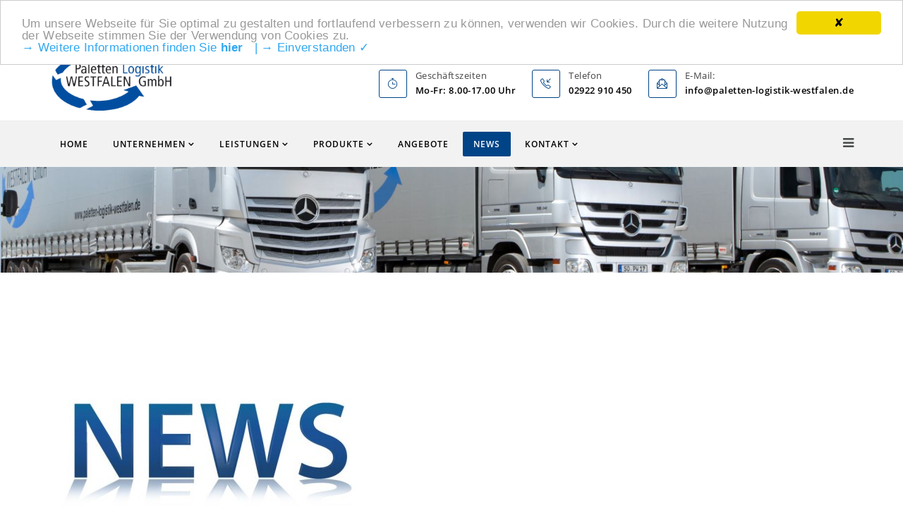

--- FILE ---
content_type: text/html; charset=utf-8
request_url: https://www.paletten-logistik-westfalen.de/news-paletten-logistik-westfalen.html
body_size: 7202
content:

<!DOCTYPE html>
<html xmlns="http://www.w3.org/1999/xhtml" xml:lang="de-de" lang="de-de" dir="ltr">
<head>
    <meta http-equiv="X-UA-Compatible" content="IE=edge">
    <meta name="viewport" content="width=device-width, initial-scale=1">
    
    <base href="https://www.paletten-logistik-westfalen.de/news-paletten-logistik-westfalen.html" />
	<meta http-equiv="content-type" content="text/html; charset=utf-8" />
	<meta name="keywords" content="News und Aktuelles der Paletten Logistik Westfalen" />
	<meta name="description" content="News und Aktuelles der Paletten Logistik Westfalen" />
	<title>Paletten Logistik Westfalen News und Aktuelles</title>
	<link href="/templates/probiz/images/favicon.ico" rel="shortcut icon" type="image/vnd.microsoft.icon" />
	<link href="/templates/probiz/favicon.ico" rel="shortcut icon" type="image/vnd.microsoft.icon" />
	<link href="/components/com_sppagebuilder/assets/css/font-awesome.min.css" rel="stylesheet" type="text/css" />
	<link href="/components/com_sppagebuilder/assets/css/animate.min.css" rel="stylesheet" type="text/css" />
	<link href="/components/com_sppagebuilder/assets/css/sppagebuilder.css" rel="stylesheet" type="text/css" />
	<link href="/templates/probiz/css/bootstrap.min.css" rel="stylesheet" type="text/css" />
	<link href="/templates/probiz/css/font-awesome.min.css" rel="stylesheet" type="text/css" />
	<link href="/templates/probiz/css/icon-font.css" rel="stylesheet" type="text/css" />
	<link href="/templates/probiz/css/legacy.css" rel="stylesheet" type="text/css" />
	<link href="/templates/probiz/css/template.css" rel="stylesheet" type="text/css" />
	<link href="/templates/probiz/css/presets/preset1.css" rel="stylesheet" class="preset" type="text/css" />
	<link href="/plugins/system/helix3/assets/css/pagebuilder.css" rel="stylesheet" type="text/css" />
	<link href="/templates/probiz/css/frontend-edit.css" rel="stylesheet" type="text/css" />
	<style type="text/css">
body.site {background-image: url(/images/header-top-white.png);background-repeat: inherit;background-size: inherit;background-attachment: inherit;background-position: 0 0;}body.site {background-image: url(/images/header-top-white.png);background-repeat: inherit;background-size: inherit;background-attachment: inherit;background-position: 0 0;}
body{font-family:Open Sans, sans-serif; font-size:13px; font-weight:normal; }
h1{font-family:Open Sans, sans-serif; font-weight:800; }
h2{font-family:Open Sans, sans-serif; font-weight:800; }
h3{font-family:Open Sans, sans-serif; font-size:20px; font-weight:normal; }
h4{font-family:Open Sans, sans-serif; font-weight:normal; }
h5{font-family:Open Sans, sans-serif; font-weight:600; }
h6{font-family:Open Sans, sans-serif; font-weight:300; }
#sp-header{ background-image:url("/images/world-map-dark.png");background-repeat:repeat-x; }
#sp-bottom-info{ background-image:url("/images/world-map-dark.png");background-repeat:no-repeat;background-size:cover;background-attachment:fixed;background-position:50% 0;background-color:#202427;color:#ffffff; }
#sp-bottom{ background-image:url("/images/world-map-dark.png");background-repeat:no-repeat;background-size:cover;background-attachment:fixed;background-position:50% 0;background-color:#202427;color:#e3e3e3;padding:70px 0px; }
#sp-footer{ background-color:#004487; }@media (min-width: 1400px) {
.container {
max-width: 1140px;
}
}#sp-header{ background-image:url("/images/world-map-dark.png");background-repeat:repeat-x; }#sp-bottom-info{ background-image:url("/images/world-map-dark.png");background-repeat:no-repeat;background-size:cover;background-attachment:fixed;background-position:50% 0;background-color:#202427;color:#ffffff; }#sp-bottom{ background-image:url("/images/world-map-dark.png");background-repeat:no-repeat;background-size:cover;background-attachment:fixed;background-position:50% 0;background-color:#202427;color:#e3e3e3;padding:70px 0px; }#sp-footer{ background-color:#004487; }
	</style>
	<script src="/media/jui/js/jquery.min.js?196461fbbd9eefe42ecdbd416065145d" type="text/javascript"></script>
	<script src="/media/jui/js/jquery-noconflict.js?196461fbbd9eefe42ecdbd416065145d" type="text/javascript"></script>
	<script src="/media/jui/js/jquery-migrate.min.js?196461fbbd9eefe42ecdbd416065145d" type="text/javascript"></script>
	<script src="/components/com_sppagebuilder/assets/js/sppagebuilder.js" type="text/javascript"></script>
	<script src="/templates/probiz/js/bootstrap.min.js" type="text/javascript"></script>
	<script src="/templates/probiz/js/jquery.sticky.js" type="text/javascript"></script>
	<script src="/templates/probiz/js/jquery.parallax-1.1.3.js" type="text/javascript"></script>
	<script src="/templates/probiz/js/smoothscroll.js" type="text/javascript"></script>
	<script src="/templates/probiz/js/main.js" type="text/javascript"></script>
	<script src="/templates/probiz/js/frontend-edit.js" type="text/javascript"></script>
	<script src="/plugins/system/cleantalkantispam/js/ct-functions.js?1768392009" type="text/javascript"></script>
	<script src="https://moderate.cleantalk.org/ct-bot-detector-wrapper.js" type="text/javascript"></script>
	<script src="/plugins/system/cleantalkantispam/js/ct-external.js?1768392009" type="text/javascript"></script>
	<script type="text/javascript">

				const ctPublicData = {
					typeOfCookie: "simple_cookies"
				}
			var ct_setcookie = 1;ctSetCookie("ct_checkjs", "2119544484", "0");
	</script>
	<meta content="Paletten Logistik Westfalen News und Aktuelles" property="og:title" />
	<meta content="website" property="og:type"/>
	<meta content="https://www.paletten-logistik-westfalen.de/news-paletten-logistik-westfalen.html" property="og:url" />

   
    <link href="/css/plw.css" rel="stylesheet" type="text/css" />
          
<script type="text/javascript" src="//www.paletten-logistik-westfalen.de/js/cookiecontent.js"></script>
<script type="text/javascript" src="//www.paletten-logistik-westfalen.de/js/cookieconsent.latest.min.js"></script>

</head>
<body class="site com-sppagebuilder view-page no-layout no-task itemid-207 de-de ltr  sticky-header layout-fluid">
    <div class="body-innerwrapper">
        <section id="sp-top-bar"><div class="container"><div class="row"><div id="sp-logo" class="col-lg-3 "><div class="sp-column "><a class="logo" href="/"><h1><img class="sp-default-logo" src="/images/logo-plw.png" alt="Paletten Logistik Westfalen"></h1></a></div></div><div id="sp-top2" class="col-lg-9 d-none d-md-block"><div class="sp-column "><ul class="sp-contact-info"><li class="sp-contact-time"><A HREF="tel:+492922910450"><i class="ti-timer"></a></i> <p class="contact-content"> <span class="contact-title">Gesch&auml;ftszeiten </span> <span class="time">Mo-Fr: 8.00-17.00 Uhr</span></p></li><li class="sp-contact-phone"><A HREF="tel:+492922910450"><i class="icon-call-in"></a></i> <p class="contact-content"> <span class="contact-title">Telefon</span> <span>02922 910 450</span></p></li><li class="sp-contact-email"><A HREF="mailto:info@paletten-logistik-westfalen.de"><i class="icon-envelope-letter"></a></i> <p class="contact-content"> <span class="contact-title">E-Mail:</span>  <span>info@paletten-logistik-westfalen.de</span></p></li></ul></div></div></div></div></section><header id="sp-header"><div class="container"><div class="row"><div id="sp-menu" class="col-lg-12 "><div class="sp-column ">			<div class='sp-megamenu-wrapper'>
				<a id="offcanvas-toggler" href="#"><i class="fa fa-bars"></i></a>
				<ul class="sp-megamenu-parent menu-fade-up hidden-xs"><li class="sp-menu-item"><a  href="/"  >Home</a></li><li class="sp-menu-item sp-has-child"><a  href="/paletten-logistik-westfalen-unternehmen.html"  >Unternehmen</a><div class="sp-dropdown sp-dropdown-main sp-menu-right" style="width: 240px;"><div class="sp-dropdown-inner"><ul class="sp-dropdown-items"><li class="sp-menu-item"><a  href="/paletten-logistik-westfalen-unternehmen/unternehmens-philosophie-paletten-logistik-westfalen.html"  >Philosophie</a></li><li class="sp-menu-item"><a  href="/paletten-logistik-westfalen-unternehmen/ansprechpartner-paletten-logistik-westfalen.html"  >Ansprechpartner/innen</a></li><li class="sp-menu-item"><a  href="/paletten-logistik-westfalen-unternehmen/lizenzen-paletten-logistik-westfalen.html"  >Lizenzen</a></li></ul></div></div></li><li class="sp-menu-item sp-has-child"><a  href="/leistungen.html"  >Leistungen</a><div class="sp-dropdown sp-dropdown-main sp-menu-right" style="width: 240px;"><div class="sp-dropdown-inner"><ul class="sp-dropdown-items"><li class="sp-menu-item"><a  href="/leistungen/kauf-von-ladungstraegern-paletten-logistik-westfalen.html"  >Kauf</a></li><li class="sp-menu-item"><a  href="/leistungen/tausch-von-ladungstraegern-paletten-logistik-westfalen.html"  >Tausch</a></li><li class="sp-menu-item"><a  href="/leistungen/miete-von-ladungstraegern-mieten.html"  >Miete</a></li><li class="sp-menu-item"><a  href="/leistungen/reparatur-von-gitterboxen-und-euro-paletten.html"  >Reparatur</a></li><li class="sp-menu-item"><a  href="/leistungen/euro-paletten-reparatur.html"  ><i class="fa fa-arrow-circle-o-right"></i> Europaletten Reparatur</a></li><li class="sp-menu-item"><a  href="/leistungen/euro-gitterboxen-reparatur.html"  ><i class="fa fa-arrow-circle-o-right"></i> Gitterboxen Reparatur</a></li><li class="sp-menu-item"><a  href="/leistungen/logistikloesungen-der-paletten-logistik-westfalen.html"  >Logistiklösungen</a></li><li class="sp-menu-item"><a  href="/leistungen/ankauf-von-ladungstraegern-paletten-logistik-westfalen.html"  >Ankauf</a></li></ul></div></div></li><li class="sp-menu-item sp-has-child"><a  href="/produkte.html"  >Produkte</a><div class="sp-dropdown sp-dropdown-main sp-dropdown-mega sp-menu-center" style="width: 600px;left: -300px;"><div class="sp-dropdown-inner"><div class="row"><div class="col-sm-6"><ul class="sp-mega-group"><li class="sp-menu-item sp-has-child"><a class="sp-group-title" href="/produkte.html"  >Produkte</a><ul class="sp-mega-group-child sp-dropdown-items"><li class="sp-menu-item"><a  href="/produkte/europaletten.html"  >Europaletten</a></li><li class="sp-menu-item"><a  href="/produkte/euro-gitterboxen.html"  >Euro-Gitterboxen</a></li><li class="sp-menu-item"><a  href="/produkte/industrie-gitterboxen.html"  >Industrie Gitterboxen</a></li><li class="sp-menu-item"><a  href="/produkte/einwegpaletten.html"  >Einweg-Paletten</a></li><li class="sp-menu-item"><a  href="/produkte/euroh1paletten.html"  >H1 Paletten</a></li><li class="sp-menu-item"><a  href="/produkte/fleischkasten.html"  >E2 Fleischkisten</a></li><li class="sp-menu-item"><a  href="/produkte/kunststoffpaletten.html"  > Kunststoffpaletten</a></li><li class="sp-menu-item"><a  href="/produkte/duesseldorferpaletten.html"  >Düsseldorfer-Paletten</a></li><li class="sp-menu-item"><a  href="/produkte/aufsatzrahmen.html"  >Aufsatzrahmen</a></li><li class="sp-menu-item"><a  href="/produkte/holzaufsatzrahmen.html"  ><i class="fa fa-arrow-circle-o-right"></i> Holzaufsatzrahmen</a></li><li class="sp-menu-item"><a  href="/produkte/gitteraufsatzrahmen.html"  ><i class="fa fa-arrow-circle-o-right"></i> Gitteraufsatzrahmen</a></li><li class="sp-menu-item"><a  href="/produkte/sonstige-artikel-paletten-logistik-westfalen.html"  >Sonstige Artikel</a></li></ul></li></ul></div><div class="col-sm-6"><div class="sp-module "><h3 class="sp-module-title">Produkt Abbildungen</h3><div class="sp-module-content">

<div class="custom"  >
	<table style="width: 240px; height: 320px; border-color: #004487; float: left;" border="BORDER" cellspacing="2" cellpadding="2" bgcolor="#004487">
<tbody>
<tr style="height: 80px;">
<td style="height: 80px; width: 80px;"><a title="Europaletten" href="/produkte/europaletten.html" rel="alternate"><img src="/images/plw/thumbs-produkte/europaletten.jpg" alt="" /></a></td>
<td style="height: 80px; width: 80px;" scope="row"><a title="Euro-Gitterboxen" href="/produkte/euro-gitterboxen.html" rel="alternate"><img src="/images/plw/thumbs-produkte/eurogitterboxen.jpg" alt="" /></a></td>
<td style="width: 80px; height: 80px;"><a title="Industrie-Gitterboxen" href="/produkte/industrie-gitterboxen.html" rel="alternate"><img src="/images/plw/thumbs-produkte/industrie-gitterboxen.jpg" alt="" /></a></td>
</tr>
<tr style="height: 80px;">
<td style="height: 80px; width: 80px;" scope="row"><a title="Einwegpaletten" href="/produkte/einwegpaletten.html" rel="alternate"><img src="/images/plw/thumbs-produkte/einwegpaletten.jpg" alt="" /></a></td>
<td style="height: 80px; width: 80px;"><a title="H1-Paletten" href="/produkte/euroh1paletten.html" rel="alternate"><img src="/images/plw/thumbs-produkte/h1-paletten.jpg" alt="" /></a></td>
<td style="height: 80px;"><a title="Fleischkasten" href="/produkte/fleischkasten.html" rel="alternate"><img src="/images/plw/thumbs-produkte/fleischkasten.jpg" alt="" /></a></td>
</tr>
<tr style="height: 80px;">
<td style="height: 80px; width: 80px;" scope="row"><a title="Kunststoffpaletten" href="/produkte/kunststoffpaletten.html" rel="alternate"><img src="/images/plw/thumbs-produkte/kunststoffpaletten.jpg" alt="" /></a></td>
<td style="height: 80px; width: 80px;"><a title="Duesseldorfer-Paletten" href="/produkte/duesseldorferpaletten.html" rel="alternate"><img src="/images/plw/thumbs-produkte/duesseldorferpaletten.jpg" alt="" /></a></td>
<td style="height: 80px; width: 80px;"><a title="Aufsatzrahmen" href="/produkte/aufsatzrahmen.html" rel="alternate"><img src="/images/plw/thumbs-produkte/aufsatzrahmen.jpg" alt="" /></a></td>
</tr>
<tr style="height: 80px;">
<td style="height: 80px; width: 80px;" scope="row"><a title="Holzaufsatzrahmen" href="/produkte/holzaufsatzrahmen.html" rel="alternate"><img src="/images/plw/thumbs-produkte/holzaufsatzrahmen.jpg" alt="" /></a></td>
<td style="height: 80px; width: 80px;" scope="rowgroup"><a title="Gitteraufsatzrahmen" href="/produkte/gitteraufsatzrahmen.html" rel="alternate"><img src="/images/plw/thumbs-produkte/gitteraufsatzrahmen.jpg" alt="" /></a></td>
<td style="height: 80px; width: 80px;"><a title="Sonstige Produkte" href="/produkte/sonstige-artikel-paletten-logistik-westfalen.html" rel="alternate"><img src="/images/plw/thumbs-produkte/sonstige-artikel.jpg" alt="" /></a></td>
</tr>
</tbody>
</table></div>
</div></div></div></div></div></div></li><li class="sp-menu-item"><a  href="/angebote-paletten-logistik-westfalen.html"  >Angebote</a></li><li class="sp-menu-item current-item active"><a  href="/news-paletten-logistik-westfalen.html"  >News</a></li><li class="sp-menu-item sp-has-child"><a  href="/paletten-logistik-kontakt.html"  >Kontakt</a><div class="sp-dropdown sp-dropdown-main sp-menu-right" style="width: 240px;"><div class="sp-dropdown-inner"><ul class="sp-dropdown-items"><li class="sp-menu-item"><a  href="/paletten-logistik-kontakt/anfahrt.html"  >Anfahrt</a></li><li class="sp-menu-item"><a  href="/paletten-logistik-kontakt/datenschutz.html"  >Datenschutz</a></li><li class="sp-menu-item"><a  href="/paletten-logistik-kontakt/impressum.html"  >Impressum</a></li></ul></div></div></li></ul>			</div>
		</div></div></div></div></header><section id="sp-page-title"><div class="row"><div id="sp-title" class="col-lg-12 "><div class="sp-column "></div></div></div></section><section id="sp-main-body"><div class="row"><div id="sp-component" class="col-lg-12 "><div class="sp-column "><div id="system-message-container">
	</div>
<div id="sp-page-builder" class="sp-page-builder  page-44">
		
	<div class="page-content">
		<section  class="sppb-section " style="padding:100px 0 50px 0;color:#ffffff;background-image:url(/images/plw/leistungen-paletten-logistik-westfalen2.jpg);background-repeat:no-repeat;background-size:cover;background-attachment:fixed;background-position:0 0;"><div class="sppb-row"><div class="sppb-col-sm-12"><div class="sppb-addon-container" style="" data-sppb-wow-duration="300ms"></div></div></div></section><section  class="sppb-section " style="padding:100px 0;background-color:#ffffff;"><div class="sppb-container"><div class="sppb-row"><div class="sppb-col-sm-6"><div class="sppb-addon-container" style=""><div class="sppb-addon sppb-addon-single-image sppb-text-center "><div class="sppb-addon-content"><img class="sppb-img-responsive" src="/images/plw/grafiken/news3-paletten-logistik.jpg" alt=""></div></div></div></div><div class="sppb-col-sm-6"><div class="sppb-addon-container" style=""><div class="sppb-addon sppb-addon-feature sppb-text-left "><div class="sppb-addon-content"><div class="sppb-media"><div class="pull-left"><div class="sppb-icon"><span style="display:inline-block;color:#004487;;"><i class="fa fa-arrow-circle-right" style="font-size:26px;line-height:26px;;"></i></span></div></div><div class="sppb-media-body"><h3 class="sppb-feature-box-title sppb-media-heading" style="color:#004487;">News & Infos</h3><div class="sppb-addon-text"><p><strong><img class="" src="/images/2018/01/08/paletten-20180108.jpg" alt="" width="361" height="241" /></strong></p>
<p><strong>Paletten sind ausverkauft<br /></strong></p>
<p><strong>Die deutsche Wirtschaft produziert auf Hochtouren. Doch f&uuml;r die Unternehmen wird es immer schwieriger, Waren zu lagern und zu transportieren. Daf&uuml;r sind n&auml;mlich Paletten n&ouml;tig - und die sind derzeit kaum zu bekommen</strong></p>
<p>Wegen der guten Wirtschaftslage werden die Paletten f&uuml;r den Transport von Waren in Deutschland knapp. "Es k&ouml;nnen l&auml;ngst nicht alle Anfragen bedient werden", sagte der Gesch&auml;ftsf&uuml;hrer des Bundesverbands Holzpackmittel, Paletten und Exportverpackungen (HPE), Jan Kurth, der "Welt am Sonntag". Derzeit komme es reihenweise vor, dass Betriebe auch gro&szlig;en und namhaften Kunden Auftr&auml;ge absagen m&uuml;ssten. F&uuml;r die klassische Europalette oder die &uuml;berwiegend quadratische Chemiepalette gebe es Wartezeiten von mehreren Wochen. Auch der Gebrauchtmarkt f&uuml;r Paletten ist dem Bericht zufolge praktisch leer gefegt.</p>
<p>Die rund 440 heimischen Hersteller von Paletten und Exportverpackungen haben dem Verband zufolge ihre Produktion bereits erh&ouml;ht. Im vergangenen Jahr wurden einer Sch&auml;tzung des HPE zufolge mit rund 110 Millionen Paletten so viele gefertigt wie nie zuvor. Das Plus lag demnach im Vergleich zu 2016 bei sieben Millionen St&uuml;ck. Dies reiche aber nicht f&uuml;r den gestiegenen Bedarf. Allein die Chemieindustrie habe einen Zusatzbedarf von fast 400.000 Paletten angemeldet, sagte Kurth der Zeitung. Die hohe Nachfrage sorge auch f&uuml;r steigende Preise.</p>
<p>Deutschland steuert 2017, angetrieben vom Exportboom und von steigenden Investitionen vieler Unternehmen, auf das h&ouml;chste Wachstum seit sechs Jahren zu. Die Daten zum deutschen Bruttoinlandsprodukt (BIP) im Jahr 2017 pr&auml;sentiert das Statistische Bundesamt am 11. Januar in Berlin.</p>
<p>&nbsp;&nbsp;&nbsp;&nbsp;&nbsp;&nbsp;&nbsp;&nbsp;&nbsp;&nbsp;&nbsp;</p>
<p><strong>01.04.2016 <br /></strong></p>
<p>Erweiterung Fuhrpark</p>
<p style="text-align: justify;">Um das stetig wachsende Auftragsvolumen auch weiterhin in gewohnt reibungsloser und zuverl&auml;ssiger Art abzuwickeln, haben wir unseren modernen Fuhrpark um einen neuen Mercedes Actros Megatrailer erweitert.</p>
<p><img class="pull-left" src="/images/2017/12/09/plw-trucks.JPG" alt="" width="459" height="307" /></p>
<p>&nbsp;</p>
<p>&nbsp;</p>
<p>&nbsp;</p>
<p>&nbsp;</p>
<p>&nbsp;</p>
<p>&nbsp;</p>
<p>&nbsp;</p>
<p>&nbsp;</p>
<p>&nbsp;</p>
<p>&nbsp;</p>
<p><strong>01.03.2016</strong></p>
<p>Firmenumzug und Standortwechsel</p>
<div style="text-align: justify;">Aus Expansionsgr&uuml;nden haben wir zum 01.03.2016 den Standort von Geseke nach Werl in die Harkortstra&szlig;e 8 verlegt. Auf einem ca. 15.000 m2 gro&szlig;en Gel&auml;nde mit 2 Hallen und ca.10.000 m2 asphaltierter Aussenfl&auml;che sind wir nun flexibler und besser f&uuml;r den weiteren Wachstum aufgestellt.</div>
<div style="text-align: justify;">Desweiteren, erreichen wir durch die sehr gute Autoanbindung in Werl</div>
<div style="text-align: justify;">(A1/A2/A44/A445), alle Ziele im Ruhrgebiet, Ostwestfalen und Sauerland schnell und unkompliziert.<br /><br /></div>
<p><img class="pull-left" src="/images/2017/12/09/plw-hof.jpg" alt="" width="459" height="307" /></p></div></div></div></div></div></div></div></div></div></section><section  class="sppb-section " style=""><div class="sppb-row"><div class="sppb-col-sm-12"><div class="sppb-addon-container" style=""></div></div></div></section>	</div>
</div></div></div></div></section><section id="sp-bottom-info"><div class="container"><div class="row"><div id="sp-position3" class="col-lg-12 "><div class="sp-column "></div></div></div></div></section><section id="sp-bottom"><div class="container"><div class="row"><div id="sp-bottom1" class="col-md-6 col-lg-3 "><div class="sp-column "><div class="sp-module "><div class="sp-module-content">

<div class="custom"  >
	<div class="textwidget">
<p><span style="font-size: 14pt;"><span style="color: #004487; font-size: 18pt;">Kontakt</span><br /></span><b><span style="color: #004487;">Paletten Logistik Westfalen GmbH</span><br /><span style="color: #004487;"> Harkortstraße 8</span><br /><span style="color: #004487;"> D-59457 Werl</span> </b></p>
<p><i class="fa fa-phone" style="color: #004487;"><i class="hidden">phone </i></i><span style="color: #004487;"><a style="text-decoration: none; color: #004487;" href="tel:+492922910450">+49 (0) 2922 / 910 45 0</a></span></p>
<p><i class="fa fa-fax" style="color: #004487;"><i class="hidden">FAX</i></i><span style="color: #004487;">+49 (0) 2922 / 910 45 12</span></p>
<p><i class="fa fa-envelope" style="color: #004487;"><i class="hidden">email</i></i> <span style="color: #004487;"><a style="color: #004487;" href="mailto:info@paletten-logistik-westfalen.de">info@paletten-logistik-westfalen.de</a></span></p>
<p><i class="fa fa-clock-o" style="color: #004487;"><i class="hidden">Öffnungszeiten</i></i> <span style="color: #004487;">Mo - Fr 8.00 - 17.00 Uhr</span></p>
</div></div>
</div></div></div></div><div id="sp-bottom2" class="col-md-6 col-lg-3 "><div class="sp-column "><div class="sp-module "><div class="sp-module-content">

<div class="custom"  >
	<div class="textwidget">
<p><span style="font-size: 18pt; color: #004487;">Unternehmen</span><br /><i class="ti-arrow-right" style="color: #004487;"><i class="hidden"><br />link</i></i><span style="color: #004487;"><a style="color: #004487;" href="/paletten-logistik-westfalen-unternehmen/unternehmens-philosophie-paletten-logistik-westfalen.html"> Philosophie</a></span></p>
<p><i class="ti-arrow-right" style="color: #004487;"><i class="hidden">link</i></i><span style="color: #004487;"><a style="color: #004487;" href="/paletten-logistik-westfalen-unternehmen/ansprechpartner-paletten-logistik-westfalen.html"> Ansprechpartner/innen</a></span></p>
<p><i class="ti-arrow-right" style="color: #004487;"><i class="hidden">link</i></i><span style="color: #004487;"><a style="color: #004487;" href="/paletten-logistik-westfalen-unternehmen/lizenzen-paletten-logistik-westfalen.html" rel="alternate"> Lizenzen</a></span></p>
<p><i class="ti-arrow-right" style="color: #004487;"><i class="hidden">link</i></i><span style="color: #004487;"><a style="color: #004487;" href="/paletten-logistik-kontakt/impressum.html"> Impressum</a></span></p>
<p><span style="color: #004487;"><a style="color: #004487;" href="/paletten-logistik-kontakt/datenschutz.html"><i class="ti-arrow-right" style="color: #004487;"><i class="hidden">link</i></i> Datenschutz</a></span></p>
<p><span style="color: #004487;"><a style="color: #004487;" href="/paletten-logistik-westfalen-unternehmen/lizenzen-paletten-logistik-westfalen.html" rel="alternate"><br /></a></span><a href="http://www.epal-pallets.org/de/home/main.php" rel="nofollow"><span style="color: #004487;"> <img src="/images/plw/epal-zertifiziert.PNG" alt="" /></span></a></p>
</div></div>
</div></div></div></div><div id="sp-bottom3" class="col-md-6 col-lg-3 "><div class="sp-column "><div class="sp-module "><div class="sp-module-content">

<div class="custom"  >
	<div class="textwidget">
<p><a href="/paletten-logistik-westfalen-leistungen.html" rel="alternate"><span style="font-size: 18pt; color: #004487;">Leistungen</span></a><br /><i class="ti-arrow-right" style="color: #004487;"><i class="hidden">link</i></i><span style="color: #004487;"><a style="color: #004487;" href="/leistungen/kauf-von-ladungstraegern-paletten-logistik-westfalen.html" rel="alternate"> Kauf</a></span></p>
<p><i class="ti-arrow-right" style="color: #004487;"><i class="hidden">link</i></i><span style="color: #004487;"><a style="color: #004487;" href="/leistungen/tausch-von-ladungstraegern-paletten-logistik-westfalen.html" rel="alternate"> Tausch</a></span></p>
<p><i class="ti-arrow-right" style="color: #004487;"><i class="hidden">link</i></i><span style="color: #004487;"><a style="color: #004487;" href="/leistungen/miete-von-ladungstraegern-mieten.html" rel="alternate"> Miete</a></span></p>
<p><i class="ti-arrow-right" style="color: #004487;"><i class="hidden">link</i></i><span style="color: #004487;"><a style="color: #004487;" href="/leistungen/reparatur-von-gitterboxen-und-euro-paletten.html" rel="alternate"> Reparatur</a></span></p>
<p><i class="ti-arrow-right" style="color: #004487;"><i class="hidden">link</i></i><span style="color: #004487;"><a style="color: #004487;" href="/leistungen/logistikloesungen-der-paletten-logistik-westfalen.html" rel="alternate"> Logistiklösungen</a></span></p>
<p><i class="ti-arrow-right" style="color: #004487;"><i class="hidden">link</i></i><span style="color: #004487;"><a style="color: #004487;" href="/leistungen/ankauf-von-ladungstraegern-paletten-logistik-westfalen.html" rel="alternate"> Ankauf</a></span></p>
<p><span style="color: #004487;"><a style="color: #004487;" href="/paletten-logistik-westfalen-leistungen/ankauf-von-ladungstraegern-paletten-logistik-westfalen.html" rel="alternate"><i class="ti-arrow-right" style="color: #004487;"><i class="hidden">link</i></i></a><a style="color: #004487;" href="/angebote-paletten-logistik-westfalen.html" rel="alternate"> Angebote</a></span></p>
</div></div>
</div></div></div></div><div id="sp-bottom4" class="col-lg-3 "><div class="sp-column "><div class="sp-module "><div class="sp-module-content">

<div class="custom"  >
	<div class="textwidget">
<p><span style="font-size: 18pt; color: #004487;">Produkte</span><br /><i class="ti-arrow-right" style="color: #004487;"><i class="hidden">link</i></i> <a style="color: #004487;" href="/produkte/europaletten.html" rel="alternate">Europaletten</a></p>
<p><i class="ti-arrow-right" style="color: #004487;"><i class="hidden">link</i></i><span style="color: #004487;"><a style="color: #004487;" href="/produkte/euro-gitterboxen.html" rel="alternate"> Euro-Gitterboxen</a></span></p>
<p><i class="ti-arrow-right" style="color: #004487;"><i class="hidden">link</i></i><span style="color: #004487;"><a style="color: #004487;" href="/produkte/industrie-gitterboxen.html" rel="alternate"> Industrie-Gitterboxen</a></span></p>
<p><i class="ti-arrow-right" style="color: #004487;"><i class="hidden">link</i></i><span style="color: #004487;"><a style="color: #004487;" href="/produkte/einwegpaletten.html" rel="alternate"> Einweg-Paletten</a></span></p>
<p><i class="ti-arrow-right" style="color: #004487;"><i class="hidden">link</i></i><span style="color: #004487;"><a style="color: #004487;" href="/produkte/euroh1paletten.html" rel="alternate"> H1 Paletten</a></span></p>
<p><i class="ti-arrow-right" style="color: #004487;"><i class="hidden">link</i></i><span style="color: #004487;"><a style="color: #004487;" href="/produkte/fleischkasten.html" rel="alternate"> E2 Fleischkasten</a></span></p>
<p><i class="ti-arrow-right" style="color: #004487;"><i class="hidden">link</i></i><span style="color: #004487;"><a style="color: #004487;" href="/produkte/kunststoffpaletten.html" rel="alternate"> Kunststoffpaletten</a></span></p>
<p><i class="ti-arrow-right" style="color: #004487;"><i class="hidden">link</i></i><span style="color: #004487;"><a style="color: #004487;" href="/produkte/duesseldorferpaletten.html" rel="alternate"> Düsseldorfer-Paletten</a></span></p>
<p><i class="ti-arrow-right" style="color: #004487;"><i class="hidden">link</i></i><span style="color: #004487;"><a style="color: #004487;" href="/produkte/aufsatzrahmen.html" rel="alternate"> Aufsatzrahmen</a></span></p>
<p><i class="ti-arrow-right" style="color: #004487;"><i class="hidden">link</i></i><span style="color: #004487;"><a style="color: #004487;" href="/produkte/sonstige-artikel-paletten-logistik-westfalen.html" rel="alternate"> Sonstige Artikel</a></span></p>
</div></div>
</div></div></div></div></div></div></section><footer id="sp-footer"><div class="container"><div class="row"><div id="sp-footer1" class="col-lg-12 "><div class="sp-column "><span class="sp-copyright"> &copy; 2024 <A
		HREF="http://www.paletten-logistik-westfalen.de">www.Paletten-Logistik-Westfalen.de</A>
		&nbsp;&nbsp;&nbsp;&nbsp;&nbsp;&nbsp;&nbsp;connected by
		<A HREF="http://www.primeiro.de">PRIMEIRO</A></span></div></div></div></div></footer>
        <div class="offcanvas-menu">
            <a href="#" class="close-offcanvas"><i class="fa fa-remove"></i></a>
            <div class="offcanvas-inner">
                                    <div class="sp-module "><div class="sp-module-content"><ul class="nav menu mod-list">
<li class="item-178 default"><a href="/" >Home</a></li><li class="item-167 deeper parent"><a href="/paletten-logistik-westfalen-unternehmen.html" >Unternehmen</a><ul class="nav-child unstyled small"><li class="item-168"><a href="/paletten-logistik-westfalen-unternehmen/unternehmens-philosophie-paletten-logistik-westfalen.html" >Philosophie</a></li><li class="item-184"><a href="/paletten-logistik-westfalen-unternehmen/ansprechpartner-paletten-logistik-westfalen.html" >Ansprechpartner/innen</a></li><li class="item-185"><a href="/paletten-logistik-westfalen-unternehmen/lizenzen-paletten-logistik-westfalen.html" >Lizenzen</a></li></ul></li><li class="item-112 deeper parent"><a href="/leistungen.html" >Leistungen</a><ul class="nav-child unstyled small"><li class="item-186"><a href="/leistungen/kauf-von-ladungstraegern-paletten-logistik-westfalen.html" >Kauf</a></li><li class="item-187"><a href="/leistungen/tausch-von-ladungstraegern-paletten-logistik-westfalen.html" >Tausch</a></li><li class="item-188"><a href="/leistungen/miete-von-ladungstraegern-mieten.html" >Miete</a></li><li class="item-189"><a href="/leistungen/reparatur-von-gitterboxen-und-euro-paletten.html" >Reparatur</a></li><li class="item-216"><a href="/leistungen/euro-paletten-reparatur.html" >Europaletten Reparatur</a></li><li class="item-217"><a href="/leistungen/euro-gitterboxen-reparatur.html" >Gitterboxen Reparatur</a></li><li class="item-190"><a href="/leistungen/logistikloesungen-der-paletten-logistik-westfalen.html" >Logistiklösungen</a></li><li class="item-191"><a href="/leistungen/ankauf-von-ladungstraegern-paletten-logistik-westfalen.html" >Ankauf</a></li></ul></li><li class="item-193 deeper parent"><a href="/produkte.html" >Produkte</a><ul class="nav-child unstyled small"><li class="item-194"><a href="/produkte/europaletten.html" >Europaletten</a></li><li class="item-195"><a href="/produkte/euro-gitterboxen.html" >Euro-Gitterboxen</a></li><li class="item-196"><a href="/produkte/industrie-gitterboxen.html" >Industrie Gitterboxen</a></li><li class="item-197"><a href="/produkte/einwegpaletten.html" >Einweg-Paletten</a></li><li class="item-198"><a href="/produkte/euroh1paletten.html" >H1 Paletten</a></li><li class="item-199"><a href="/produkte/fleischkasten.html" >E2 Fleischkisten</a></li><li class="item-200"><a href="/produkte/kunststoffpaletten.html" > Kunststoffpaletten</a></li><li class="item-201"><a href="/produkte/duesseldorferpaletten.html" >Düsseldorfer-Paletten</a></li><li class="item-202"><a href="/produkte/aufsatzrahmen.html" >Aufsatzrahmen</a></li><li class="item-203"><a href="/produkte/holzaufsatzrahmen.html" >Holzaufsatzrahmen</a></li><li class="item-204"><a href="/produkte/gitteraufsatzrahmen.html" >Gitteraufsatzrahmen</a></li><li class="item-205"><a href="/produkte/sonstige-artikel-paletten-logistik-westfalen.html" >Sonstige Artikel</a></li></ul></li><li class="item-206"><a href="/angebote-paletten-logistik-westfalen.html" >Angebote</a></li><li class="item-207 current active"><a href="/news-paletten-logistik-westfalen.html" >News</a></li><li class="item-192 deeper parent"><a href="/paletten-logistik-kontakt.html" >Kontakt</a><ul class="nav-child unstyled small"><li class="item-215"><a href="/paletten-logistik-kontakt/anfahrt.html" >Anfahrt</a></li><li class="item-218"><a href="/paletten-logistik-kontakt/datenschutz.html" >Datenschutz</a></li><li class="item-219"><a href="/paletten-logistik-kontakt/impressum.html" >Impressum</a></li></ul></li></ul>
</div></div>
                            </div>
        </div>
    </div>
        
</body>
</html>

--- FILE ---
content_type: text/css
request_url: https://www.paletten-logistik-westfalen.de/templates/probiz/css/template.css
body_size: 52629
content:
.form-control {
  display: block;
  height: 34px;
  padding: 6px 12px;
  font-size: 14px;
  line-height: 1.428571429;
  color: #555555;
  background-color: #fff;
  background-image: none;
  border: 1px solid #ccc;
  border-radius: 4px;
  -webkit-box-shadow: inset 0 1px 1px rgba(0,0,0,0.075);
  box-shadow: inset 0 1px 1px rgba(0,0,0,0.075);
  -webkit-transition: border-color ease-in-out .15s, box-shadow ease-in-out .15s;
  -o-transition: border-color ease-in-out .15s, box-shadow ease-in-out .15s;
  transition: border-color ease-in-out .15s, box-shadow ease-in-out .15s;
}
.form-control:focus {
  border-color: #66afe9;
  outline: 0;
  -webkit-box-shadow: inset 0 1px 1px rgba(0,0,0,.075), 0 0 8px rgba(102,175,233,0.6);
  box-shadow: inset 0 1px 1px rgba(0,0,0,.075), 0 0 8px rgba(102,175,233,0.6);
}
.form-control::-moz-placeholder {
  color: #999;
  opacity: 1;
}
.form-control:-ms-input-placeholder {
  color: #999;
}
.form-control::-webkit-input-placeholder {
  color: #999;
}
.form-control[disabled],
.form-control[readonly],
fieldset[disabled] .form-control {
  cursor: not-allowed;
  background-color: #eeeeee;
  opacity: 1;
}
textarea.form-control {
  height: auto;
}
.sp-megamenu-parent {
  list-style: none;
  padding: 0;
  margin: 0;
  z-index: 9;
  display: block;
  float: left;
}
.sp-megamenu-parent >li {
  display: inline-block;
  position: relative;
  padding: 0;
}
.sp-megamenu-parent >li.menu-justify {
  position: static;
}
.sp-megamenu-parent >li >a {
  display: inline-block;
  padding: 0 15px;
  line-height: 35px;
  font-size: 12px;
  font-weight: 600;
  text-transform: uppercase;
  letter-spacing: 1px;
  color: #000;
  margin-right: 5px;
  border-radius: 2px;
}
.sp-megamenu-parent >li.sp-has-child>a:after {
  font-family: "FontAwesome";
  content: " \f107";
}
.sp-megamenu-parent >li.active>a,
.sp-megamenu-parent >li:hover>a {
  background-color: #004487;
  color: #fff !important;
  border-radius: 2px;
}
.sp-megamenu-parent >li.active:hover>a,
.sp-megamenu-parent >li:hover>a {
  background-color: #004487;
  color: #fff !important;
}
.sp-megamenu-parent .sp-module {
  padding-right: 10px;
}
.sp-megamenu-parent .sp-module form#login-form ul.form-links {
  display: none;
}
.sp-megamenu-parent .sp-mega-group {
  list-style: none;
  padding: 0;
  margin: 0;
}
.sp-megamenu-parent .sp-mega-group li.sp-has-child .sp-mega-group-child {
  list-style: none;
  padding: 0;
  margin: 0;
}
.sp-megamenu-parent .sp-dropdown {
  margin: 0;
  position: absolute;
  z-index: 9999;
  display: none;
  padding: 15px 0 0;
}
.sp-megamenu-parent .sp-dropdown .sp-dropdown-inner {
  background: #fff;
  box-shadow: 0 3px 5px 0 rgba(0,0,0,0.2);
  border-top: 2px solid #004487;
  padding: 10px;
}
.sp-megamenu-parent .sp-dropdown .sp-dropdown-items {
  list-style: none;
  padding: 0;
  margin: 0;
}
.sp-megamenu-parent .sp-dropdown .sp-dropdown-items .sp-has-child>a:after {
  font-family: "FontAwesome";
  content: " \f105";
  float: right;
}
.sp-megamenu-parent .sp-dropdown .sp-dropdown-items li.sp-menu-item {
  margin-bottom: 3px;
}
.sp-megamenu-parent .sp-dropdown .sp-dropdown-items li.sp-menu-item a {
  border-radius: 3px;
  font-size: 13px !important;
}
.sp-megamenu-parent .sp-dropdown .sp-dropdown-items li.sp-menu-item a i {
  color: #004487;
  margin-right: 10px;
  width: 10px;
}
.sp-megamenu-parent .sp-dropdown .sp-dropdown-items li.sp-menu-item a:hover i {
  color: #fff;
}
.sp-megamenu-parent .sp-dropdown.sp-menu-center {
  margin-left: 45px;
}
.sp-megamenu-parent .sp-dropdown.sp-dropdown-main {
  top: 100%;
}
.sp-megamenu-parent .sp-dropdown.sp-dropdown-main.sp-menu-right,
.sp-megamenu-parent .sp-dropdown.sp-dropdown-main.sp-menu-full {
  left: 0;
}
.sp-megamenu-parent .sp-dropdown.sp-dropdown-main.sp-menu-left {
  right: 0;
}
.sp-megamenu-parent .sp-dropdown.sp-dropdown-sub {
  top: 0;
  left: 100%;
  padding-top: 0;
  padding-left: 10px;
}
.sp-megamenu-parent .sp-dropdown.sp-dropdown-sub .sp-dropdown-inner {
  box-shadow: 0 0 5px rgba(0,0,0,0.2);
}
.sp-megamenu-parent .sp-dropdown li.sp-menu-item {
  display: block;
  padding: 0;
  position: relative;
}
.sp-megamenu-parent .sp-dropdown li.sp-menu-item >a {
  display: block;
  padding: 5px 10px;
  color: #333;
}
.sp-megamenu-parent .sp-dropdown li.sp-menu-item >a.sp-group-title {
  text-transform: uppercase;
  font-weight: 400;
  letter-spacing: 3px;
  font-size: 14px;
  padding: 0;
  margin-bottom: 15px;
}
.sp-megamenu-parent .sp-dropdown li.sp-menu-item >a.sp-group-title:hover {
  background-color: transparent !important;
  color: inherit !important;
  cursor: text !important;
}
.sp-megamenu-parent .sp-dropdown li.sp-menu-item >a:hover {
  color: #fff;
}
.sp-megamenu-parent .sp-dropdown li.sp-menu-item.active>a:hover {
  color: #fff;
}
.sp-megamenu-parent .sp-dropdown-mega {
  padding: 15px 15px 0 !important;
}
.sp-megamenu-parent .sp-dropdown-mega .sp-dropdown-inner {
  padding: 20px;
}
.sp-megamenu-parent .sp-dropdown-mega >.row {
  margin-top: 30px;
}
.sp-megamenu-parent .sp-dropdown-mega >.row:first-child {
  margin-top: 0;
}
.sp-megamenu-parent .sp-has-child:hover >.sp-dropdown {
  display: block;
}
.sp-megamenu-parent.menu-fade .sp-has-child:hover >.sp-dropdown {
  -webkit-animation: spMenuFadeIn 400ms;
  animation: spMenuFadeIn 400ms;
}
.sp-megamenu-parent.menu-zoom .sp-has-child:hover >.sp-dropdown {
  -webkit-animation: spMenuZoom 400ms;
  animation: spMenuZoom 400ms;
}
.sp-megamenu-parent.menu-fade-up .sp-has-child:hover >.sp-dropdown {
  -webkit-animation: spMenuFadeInUp 400ms;
  animation: spMenuFadeInUp 400ms;
}
#offcanvas-toggler {
  float: right;
  line-height: 35px;
}
#offcanvas-toggler >i {
  display: inline-block;
  padding: 0 0 0 10px;
  font-size: 18px;
  background: transparent;
  border-radius: 3px;
  cursor: pointer;
  -webkit-transition: color 400ms, background-color 400ms;
  -o-transition: color 400ms, background-color 400ms;
  transition: color 400ms, background-color 400ms;
}
#offcanvas-toggler >i:hover {
  color: #fff;
}
.close-offcanvas {
  position: absolute;
  top: 15px;
  right: 15px;
  z-index: 1;
  color: #000;
  border: 2px solid #eee;
  border-radius: 100%;
  width: 22px;
  height: 22px;
  line-height: 18px;
  text-align: center;
  font-size: 12px;
}
.close-offcanvas:hover {
  background: #000;
  color: #fff;
}
.offcanvas-menu {
  width: 280px;
  height: 100%;
  background: #fff;
  color: #999;
  position: fixed;
  top: 0;
  opacity: 0;
  z-index: 9999;
  overflow-y: scroll;
}
.offcanvas-menu .offcanvas-inner {
  padding: 20px;
}
.offcanvas-menu .offcanvas-inner .sp-module {
  margin-top: 20px;
}
.offcanvas-menu .offcanvas-inner .sp-module ul > li {
  border: none;
}
.offcanvas-menu .offcanvas-inner .sp-module ul > li a {
  border-bottom: 1px dotted #e8e8e8;
  -webkit-transition: 300ms;
  -o-transition: 300ms;
  transition: 300ms;
  padding: 4px 20px;
}
.offcanvas-menu .offcanvas-inner .sp-module ul > li a:hover {
  background: #f5f5f5;
}
.offcanvas-menu .offcanvas-inner .sp-module ul > li >a:before {
  display: none;
}
.offcanvas-menu .offcanvas-inner .sp-module:first-child {
  margin-top: 0;
}
.offcanvas-menu .offcanvas-inner .sp-module .sp-module-content > ul {
  margin: 0 -20px;
}
.offcanvas-menu .offcanvas-inner .search {
  margin-top: 25px;
}
.offcanvas-menu .offcanvas-inner .search input {
  width: 100%;
  border-radius: 0;
  border: 1px solid #eee;
  box-shadow: none;
  -webkit-box-shadow: none;
}
.ltr .offcanvas-menu {
  -webkit-transition: opacity 400ms cubic-bezier(0.7,0,0.3,1), right 400ms cubic-bezier(0.7,0,0.3,1);
  transition: opacity 400ms cubic-bezier(0.7,0,0.3,1), right 400ms cubic-bezier(0.7,0,0.3,1);
}
.ltr .body-innerwrapper:after {
  right: 0;
}
.ltr .offcanvas-menu {
  right: -280px;
}
.ltr.offcanvas .offcanvas-menu {
  right: 0;
}
.body-innerwrapper:after {
  position: absolute;
  top: 0;
  width: 0;
  height: 0;
  background: rgba(0,0,0,0.8);
  content: '';
  opacity: 0;
  -webkit-transition: opacity 0.5s, width 0.1s 0.5s, height 0.1s 0.5s;
  transition: opacity 0.5s, width 0.1s 0.5s, height 0.1s 0.5s;
  z-index: 999;
}
.offcanvas {
  width: 100%;
  height: 100%;
  position: relative;
}
.offcanvas .body-innerwrapper:after {
  width: 100%;
  height: 100%;
  opacity: 1;
  -webkit-transition: opacity 0.5s;
  transition: opacity 0.5s;
}
.offcanvas .offcanvas-menu {
  opacity: 1;
}
.offcanvas .offcanvas-menu ul.nav-child li {
  padding-left: 10px;
}
.menu .nav-child.small {
  font-size: inherit;
}
@-webkit-keyframes spMenuFadeIn {
  0% {
    opacity: 0;
  }
  100% {
    opacity: 1;
  }
}
@keyframes spMenuFadeIn {
  0% {
    opacity: 0;
  }
  100% {
    opacity: 1;
  }
}
@-webkit-keyframes spMenuZoom {
  0% {
    opacity: 0;
    -webkit-transform: scale(.8);
  }
  100% {
    opacity: 1;
    -webkit-transform: scale(1);
  }
}
@keyframes spMenuZoom {
  0% {
    opacity: 0;
    transform: scale(.8);
    -webkit-transform: scale(.8);
  }
  100% {
    opacity: 1;
    transform: scale(1);
    -webkit-transform: scale(1);
  }
}
@-webkit-keyframes spMenuFadeInUp {
  0% {
    opacity: 0;
    -webkit-transform: translate3d(0,30px,0);
  }
  100% {
    opacity: 1;
    -webkit-transform: none;
  }
}
@keyframes spMenuFadeInUp {
  0% {
    opacity: 0;
    transform: translate3d(0,30px,0);
  }
  100% {
    opacity: 1;
    transform: none;
  }
}
a {
  -webkit-transition: color 400ms, background-color 400ms;
  transition: color 400ms, background-color 400ms;
}
body {
  line-height: 26px;
  letter-spacing: 0.3px;
  color: #444;
}
a,
a:hover,
a:focus,
a:active {
  text-decoration: none;
}
label {
  font-weight: normal;
}
legend {
  padding-bottom: 10px;
}
img {
  display: block;
  max-width: 100%;
  height: auto;
}
.btn,
.sppb-btn {
  -webkit-transition: color 400ms, background-color 400ms, border-color 400ms;
  -o-transition: color 400ms, background-color 400ms, border-color 400ms;
  transition: color 400ms, background-color 400ms, border-color 400ms;
}
.offline-inner {
  margin-top: 100px;
}
select,
textarea,
input[type="text"],
input[type="password"],
input[type="datetime"],
input[type="datetime-local"],
input[type="date"],
input[type="month"],
input[type="time"],
input[type="week"],
input[type="number"],
input[type="email"],
input[type="url"],
input[type="search"],
input[type="tel"],
input[type="color"],
.uneditable-input {
  display: block;
  height: 34px;
  padding: 6px 12px;
  font-size: 14px;
  line-height: 1.428571429;
  color: #555555;
  background-color: #fff;
  background-image: none;
  border: 1px solid #ccc;
  border-radius: 4px;
  -webkit-box-shadow: inset 0 1px 1px rgba(0,0,0,0.075);
  box-shadow: inset 0 1px 1px rgba(0,0,0,0.075);
  -webkit-transition: border-color ease-in-out .15s, box-shadow ease-in-out .15s;
  -o-transition: border-color ease-in-out .15s, box-shadow ease-in-out .15s;
  transition: border-color ease-in-out .15s, box-shadow ease-in-out .15s;
}
select:focus,
textarea:focus,
input[type="text"]:focus,
input[type="password"]:focus,
input[type="datetime"]:focus,
input[type="datetime-local"]:focus,
input[type="date"]:focus,
input[type="month"]:focus,
input[type="time"]:focus,
input[type="week"]:focus,
input[type="number"]:focus,
input[type="email"]:focus,
input[type="url"]:focus,
input[type="search"]:focus,
input[type="tel"]:focus,
input[type="color"]:focus,
.uneditable-input:focus {
  border-color: #66afe9;
  outline: 0;
  -webkit-box-shadow: inset 0 1px 1px rgba(0,0,0,.075), 0 0 8px rgba(102,175,233,0.6);
  box-shadow: inset 0 1px 1px rgba(0,0,0,.075), 0 0 8px rgba(102,175,233,0.6);
}
select::-moz-placeholder,
textarea::-moz-placeholder,
input[type="text"]::-moz-placeholder,
input[type="password"]::-moz-placeholder,
input[type="datetime"]::-moz-placeholder,
input[type="datetime-local"]::-moz-placeholder,
input[type="date"]::-moz-placeholder,
input[type="month"]::-moz-placeholder,
input[type="time"]::-moz-placeholder,
input[type="week"]::-moz-placeholder,
input[type="number"]::-moz-placeholder,
input[type="email"]::-moz-placeholder,
input[type="url"]::-moz-placeholder,
input[type="search"]::-moz-placeholder,
input[type="tel"]::-moz-placeholder,
input[type="color"]::-moz-placeholder,
.uneditable-input::-moz-placeholder {
  color: #999;
  opacity: 1;
}
select:-ms-input-placeholder,
textarea:-ms-input-placeholder,
input[type="text"]:-ms-input-placeholder,
input[type="password"]:-ms-input-placeholder,
input[type="datetime"]:-ms-input-placeholder,
input[type="datetime-local"]:-ms-input-placeholder,
input[type="date"]:-ms-input-placeholder,
input[type="month"]:-ms-input-placeholder,
input[type="time"]:-ms-input-placeholder,
input[type="week"]:-ms-input-placeholder,
input[type="number"]:-ms-input-placeholder,
input[type="email"]:-ms-input-placeholder,
input[type="url"]:-ms-input-placeholder,
input[type="search"]:-ms-input-placeholder,
input[type="tel"]:-ms-input-placeholder,
input[type="color"]:-ms-input-placeholder,
.uneditable-input:-ms-input-placeholder {
  color: #999;
}
select::-webkit-input-placeholder,
textarea::-webkit-input-placeholder,
input[type="text"]::-webkit-input-placeholder,
input[type="password"]::-webkit-input-placeholder,
input[type="datetime"]::-webkit-input-placeholder,
input[type="datetime-local"]::-webkit-input-placeholder,
input[type="date"]::-webkit-input-placeholder,
input[type="month"]::-webkit-input-placeholder,
input[type="time"]::-webkit-input-placeholder,
input[type="week"]::-webkit-input-placeholder,
input[type="number"]::-webkit-input-placeholder,
input[type="email"]::-webkit-input-placeholder,
input[type="url"]::-webkit-input-placeholder,
input[type="search"]::-webkit-input-placeholder,
input[type="tel"]::-webkit-input-placeholder,
input[type="color"]::-webkit-input-placeholder,
.uneditable-input::-webkit-input-placeholder {
  color: #999;
}
select[disabled],
select[readonly],
fieldset[disabled] select,
textarea[disabled],
textarea[readonly],
fieldset[disabled] textarea,
input[type="text"][disabled],
input[type="text"][readonly],
fieldset[disabled] input[type="text"],
input[type="password"][disabled],
input[type="password"][readonly],
fieldset[disabled] input[type="password"],
input[type="datetime"][disabled],
input[type="datetime"][readonly],
fieldset[disabled] input[type="datetime"],
input[type="datetime-local"][disabled],
input[type="datetime-local"][readonly],
fieldset[disabled] input[type="datetime-local"],
input[type="date"][disabled],
input[type="date"][readonly],
fieldset[disabled] input[type="date"],
input[type="month"][disabled],
input[type="month"][readonly],
fieldset[disabled] input[type="month"],
input[type="time"][disabled],
input[type="time"][readonly],
fieldset[disabled] input[type="time"],
input[type="week"][disabled],
input[type="week"][readonly],
fieldset[disabled] input[type="week"],
input[type="number"][disabled],
input[type="number"][readonly],
fieldset[disabled] input[type="number"],
input[type="email"][disabled],
input[type="email"][readonly],
fieldset[disabled] input[type="email"],
input[type="url"][disabled],
input[type="url"][readonly],
fieldset[disabled] input[type="url"],
input[type="search"][disabled],
input[type="search"][readonly],
fieldset[disabled] input[type="search"],
input[type="tel"][disabled],
input[type="tel"][readonly],
fieldset[disabled] input[type="tel"],
input[type="color"][disabled],
input[type="color"][readonly],
fieldset[disabled] input[type="color"],
.uneditable-input[disabled],
.uneditable-input[readonly],
fieldset[disabled] .uneditable-input {
  cursor: not-allowed;
  background-color: #eeeeee;
  opacity: 1;
}
textareaselect,
textareatextarea,
textareainput[type="text"],
textareainput[type="password"],
textareainput[type="datetime"],
textareainput[type="datetime-local"],
textareainput[type="date"],
textareainput[type="month"],
textareainput[type="time"],
textareainput[type="week"],
textareainput[type="number"],
textareainput[type="email"],
textareainput[type="url"],
textareainput[type="search"],
textareainput[type="tel"],
textareainput[type="color"],
textarea.uneditable-input {
  height: auto;
}
.group-control select,
.group-control textarea,
.group-control input[type="text"],
.group-control input[type="password"],
.group-control input[type="datetime"],
.group-control input[type="datetime-local"],
.group-control input[type="date"],
.group-control input[type="month"],
.group-control input[type="time"],
.group-control input[type="week"],
.group-control input[type="number"],
.group-control input[type="email"],
.group-control input[type="url"],
.group-control input[type="search"],
.group-control input[type="tel"],
.group-control input[type="color"],
.group-control .uneditable-input {
  width: 100%;
}
#sp-top-bar {
  padding: 8px 0;
  height: 106px;
}
#sp-top-bar .sp-module {
  display: inline-block;
  margin: 0 0 0 20px;
}
.sp-module-content .mod-languages ul.lang-inline {
  margin: 0;
  padding: 0;
}
.sp-module-content .mod-languages ul.lang-inline li {
  border: none;
  display: inline-block;
  margin: 0 5px 0 0;
}
.sp-module-content .mod-languages ul.lang-inline li a {
  padding: 0 !important;
}
.sp-module-content .mod-languages ul.lang-inline li >a:before {
  display: none;
}
ul.social-icons {
  list-style: none;
  padding: 0;
  margin: 0;
  float: right;
}
ul.social-icons >li {
  display: inline-block;
  margin: 0 3px;
}
ul.social-icons >li a {
  border: 1px solid #999;
  width: 50px;
  height: 50px;
  display: block;
  line-height: 50px;
  text-align: center;
  border-radius: 50%;
  color: #999;
}
ul.social-icons >li a:hover {
  background-color: #fff;
  border-color: #fff;
}
ul.social-icons >li a:hover i {
  color: #004487;
}
.sp-contact-info {
  float: right;
  list-style: none;
  padding: 0;
  margin: 0 -10px;
  padding: 25px 0;
}
.sp-contact-info li {
  margin: 0 10px;
  font-size: 90%;
  float: left;
}
.sp-contact-info li:hover i {
  background-color: #004487;
  color: #fff;
}
.sp-contact-info li i {
  margin: 0 3px;
  float: left;
  line-height: 38px;
  width: 40px;
  text-align: center;
  font-size: 15px;
  color: #004487;
  border: 1px solid #004487;
  border-radius: 3px;
}
.sp-contact-info li p.contact-content {
  margin-left: 50px;
  font-size: 13px;
  font-weight: 400;
}
.sp-contact-info li p.contact-content span {
  display: block;
  line-height: 100%;
  margin: 2px 0 8px 5px;
  letter-spacing: .5px;
}
.sp-contact-info li p.contact-content span:last-child {
  font-weight: 600;
  color: #000;
}
#sp-header {
  background: #ffffff;
  box-shadow: 0 3px 3px rgba(0,0,0,0.05);
  padding: 15px 0;
}
.logo {
  display: inline-block;
  height: 90px;
  display: table;
}
.logo h1 {
  font-size: 30px;
  line-height: 1;
  font-weight: 900;
  letter-spacing: -1px;
  margin: 0;
  padding: 0;
  display: table-cell;
  vertical-align: middle;
}
.logo h1 img {
  max-height: 90px;
}
.logo p {
  margin: 5px 0 0;
}
.sp-retina-logo {
  display: none;
}
.sticky-wrapper.is-sticky {
  position: relative;
  z-index: 999;
}
.sticky-wrapper.is-sticky #sp-header {
  background-color: rgba(255,255,255,0.95) !important;
}
@media only screen and (-webkit-min-device-pixel-ratio: 1.5),only screen and (-moz-min-device-pixel-ratio: 1.5),only screen and (-o-min-device-pixel-ratio: 1.5),only screen and (min-device-pixel-ratio: 1.5) {
  #sp-header .sp-default-logo {
    display: none;
  }
  #sp-header .sp-retina-logo {
    display: block;
  }
}
#sp-title {
  min-height: 0;
}
.sp-page-title {
  padding: 40px 0;
  background-repeat: no-repeat;
  background-position: 50% 50%;
  background-size: cover;
  background-attachment: fixed;
}
.sp-page-title h2,
.sp-page-title h3 {
  margin: 0;
  padding: 0;
  color: #fff;
  float: left;
}
.sp-page-title h2 {
  font-size: 24px;
  line-height: 1;
  letter-spacing: 2px;
}
.sp-page-title h3 {
  font-size: 14px;
  font-weight: normal;
  line-height: 1;
  margin-top: 10px;
}
.sp-page-title .breadcrumb {
  background: none;
  padding: 0;
  float: right;
  margin: 0;
}
.sp-page-title .breadcrumb >.active {
  color: rgba(255,255,255,0.8);
}
.sp-page-title .breadcrumb >span,
.sp-page-title .breadcrumb >li,
.sp-page-title .breadcrumb >li+li:before,
.sp-page-title .breadcrumb >li>a {
  color: #fff;
}
.body-innerwrapper {
  overflow-x: hidden;
  -webkit-transition: margin-left 400ms cubic-bezier(0.7,0,0.3,1);
  transition: margin-left 400ms cubic-bezier(0.7,0,0.3,1);
}
.layout-boxed .body-innerwrapper {
  max-width: 1240px;
  margin: 0 auto;
  box-shadow: 0 0 5px rgba(0,0,0,0.2);
}
#sp-main-body {
  padding: 100px 0;
}
.com-sppagebuilder #sp-main-body {
  padding: 0;
}
.sppb-addon-cta .sppb-cta-subtitle {
  margin-bottom: 0;
  line-height: 26px !important;
}
.sppb-addon-cta .sppb-btn-lg {
  margin-top: 30px;
}
.sppb-addon-image-content {
  position: relative;
}
.sppb-addon-image-content .sppb-image-holder {
  position: absolute;
  top: 0;
  width: 50%;
  height: 100%;
  background-position: 100% center;
  background-size: cover;
}
.sppb-addon-image-content.aligment-left .sppb-image-holder {
  left: 0;
}
.sppb-addon-image-content.aligment-left .sppb-content-holder {
  padding: 120px 0 120px 50px;
}
.sppb-addon-image-content.aligment-right .sppb-image-holder {
  right: 0;
}
.sppb-addon-image-content.aligment-right .sppb-content-holder {
  padding: 120px 50px 120px 0;
}
@media (max-width: 768px) {
  .sppb-addon-image-content .sppb-image-holder {
    position: inherit;
    width: 100% !important;
    height: 300px;
  }
}
.sp-module {
  margin-top: 50px;
}
.sp-module:first-child {
  margin-top: 0;
}
.sp-module .sp-module-title {
  margin: 0 0 20px;
  font-size: 14px;
  text-transform: uppercase;
  line-height: 1;
}
.sp-module ul {
  list-style: none;
  padding: 0;
  margin: 0;
}
.sp-module ul >li {
  display: block;
  border-bottom: 1px solid #e8e8e8;
  -webkit-transition: 300ms;
  transition: 300ms;
}
.sp-module ul >li >a {
  display: block;
  padding: 5px 0;
  line-height: 36px;
  padding: 2px 0;
  -webkit-transition: 300ms;
  transition: 300ms;
}
.sp-module ul >li >a:hover {
  background: none;
}
.sp-module ul >li:last-child {
  border-bottom: none;
}
.sp-module .categories-module ul {
  margin: 0 10px;
}
.sp-module .latestnews >div {
  padding-bottom: 5px;
  margin-bottom: 5px;
  border-bottom: 1px solid #e8e8e8;
}
.sp-module .latestnews >div:last-child {
  padding-bottom: 0;
  margin-bottom: 0;
  border-bottom: 0;
}
.sp-module .latestnews >div >a {
  display: block;
  font-weight: 400;
}
.sp-module .tagscloud {
  margin: -2px 0;
}
.sp-module .tagscloud .tag-name {
  display: inline-block;
  padding: 5px 10px;
  background: #808080;
  color: #fff;
  border-radius: 4px;
  margin: 2px 0;
}
.sp-module .tagscloud .tag-name span {
  display: inline-block;
  min-width: 10px;
  padding: 3px 7px;
  font-size: 12px;
  font-weight: 700;
  line-height: 1;
  text-align: center;
  white-space: nowrap;
  vertical-align: baseline;
  background-color: rgba(0,0,0,0.2);
  border-radius: 10px;
}
.login img {
  display: inline-block;
  margin: 20px 0;
}
.login .checkbox input[type="checkbox"] {
  margin-top: 6px;
}
.form-links ul {
  list-style: none;
  padding: 0;
  margin: 0;
}
.search .btn-toolbar {
  margin-bottom: 20px;
}
.search .btn-toolbar span.icon-search {
  margin: 0;
}
.search .btn-toolbar button {
  color: #fff;
}
.search .phrases .phrases-box .controls label {
  display: inline-block;
  margin: 0 20px 20px;
}
.search .phrases .ordering-box {
  margin-bottom: 15px;
}
.search .only label {
  display: inline-block;
  margin: 0 20px 20px;
}
.search .search-results dt.result-title {
  margin-top: 40px;
}
.search .search-results dt,
.search .search-results dd {
  margin: 5px 0;
}
.filter-search .chzn-container-single .chzn-single {
  height: 34px;
  line-height: 34px;
}
.form-search .finder label {
  display: block;
}
.form-search .finder .input-medium {
  width: 60%;
  border-radius: 4px;
}
.finder .word input {
  display: inline-block;
}
.finder .search-results.list-striped li {
  padding: 20px 0;
}
.article-info {
  margin: 0 -8px 5px;
  line-height: 12px;
}
.article-info >dd {
  display: inline-block;
  font-size: 12px;
  color: #666;
  text-transform: uppercase;
  margin: 0;
  padding: 0 8px;
  border-right: 1px solid #ddd;
}
.article-info >dd:last-child {
  border-right: none;
}
.article-info >dd >i {
  display: inline-block;
  margin-right: 3px;
}
article.item {
  margin-bottom: 50px;
}
.tags {
  margin-top: 20px;
}
.tags >span {
  text-transform: uppercase;
  letter-spacing: 2px;
}
.content_rating,
.content_rating + form {
  display: none;
}
.voting-symbol {
  unicode-bidi: bidi-override;
  direction: rtl;
  font-size: 14px;
  display: inline-block;
}
.voting-symbol span.star {
  font-family: "FontAwesome";
  font-weight: normal;
  font-style: normal;
  display: inline-block;
}
.voting-symbol span.star.active:before {
  content: "\f005";
}
.voting-symbol span.star:before {
  content: "\f006";
  padding-right: 5px;
}
.sp-rating span.star:hover:before,
.sp-rating span.star:hover ~ span.star:before {
  content: "\f005";
  cursor: pointer;
}
div[itemprop="articleBody"] {
  padding-bottom: 30px;
  margin-bottom: 30px;
  border-bottom: 1px solid #eee;
}
.tags a.label {
  background: #eee;
  color: #000;
  border-radius: 30px;
  font-size: 12px;
  padding: 4px 15px;
  font-weight: 600;
}
.post_rating {
  margin-bottom: 20px;
}
.post_rating .ajax-loader,
.post_rating .voting-result {
  display: none;
}
.post-format {
  position: absolute;
  top: 0;
  left: -68px;
  display: block;
  width: 48px;
  height: 48px;
  font-size: 24px;
  line-height: 48px;
  text-align: center;
  color: #fff;
  border-radius: 3px;
}
#sp-right .sp-module {
  background: #fff;
  padding: 40px;
  border: 1px solid #eee;
  margin-top: 30px;
}
#sp-right .sp-module:first-child {
  margin-top: 0;
}
#sp-right .sp-module h3 {
  font-size: 17px;
  font-weight: 600;
  letter-spacing: 1px;
}
#sp-right .sp-module .categories-module ul li a {
  line-height: 30px;
  font-size: 13px;
  font-weight: 400;
  display: inline-block;
  padding-left: 20px;
}
#sp-right .sp-module .tagspopular ul li a:hover {
  background: #004487;
  color: #fff !important;
  border-color: #004487;
}
#sp-right .sp-module .latestnews div {
  font-style: italic;
}
#sp-right .sp-module .latestnews div a {
  font-size: 14px;
  font-weight: 600;
  font-style: normal;
}
#sp-right .sp-module .latestnews div span {
  margin-right: 10px;
}
div.blog-content {
  padding: 40px 40px;
}
div.blog-content p.readmore {
  margin-top: 30px;
}
div.blog-content p.readmore a {
  border-width: 2px;
  font-size: 14px;
  font-weight: 600;
  letter-spacing: 0;
  line-height: 18px;
  margin: 10px 0 0;
  border-radius: 30px;
  border-color: #004487;
  color: #004487;
  padding: 8px 35px;
  background: transparent;
}
div.blog-content p.readmore a:hover {
  background: #004487;
  color: #fff;
}
ul.pagenav li a {
  border-width: 2px;
  font-size: 14px;
  font-weight: 600;
  letter-spacing: 0;
  line-height: 18px;
  margin: 10px 0 0;
  border-radius: 30px;
  border-color: #004487;
  color: #004487;
  padding: 8px 35px;
  background: transparent;
}
ul.pagenav li a:hover {
  background: #004487;
  color: #fff;
}
article.item-page {
  padding: 30px;
}
article.item-page .entry-image {
  margin-bottom: 30px;
}
body.com-content section#sp-main-body {
  background: #fafafa;
}
article.item {
  background: #fff;
  box-shadow: 1px 2px 7.28px 0.72px rgba(0,0,0,0.08);
}
.entry-status,
.entry-quote {
  margin-bottom: 50px;
}
.entry-header {
  position: relative;
  margin-bottom: 30px;
}
.entry-header.has-post-format {
  margin-left: 68px;
}
.entry-header h2 {
  margin: 8px 0 0;
  font-size: 24px;
  line-height: 1;
  font-weight: 600 !important;
  letter-spacing: 1px;
  text-transform: capitalize;
}
.entry-header h2 a {
  color: #000;
}
.entry-header h2 a:hover {
  color: #004487;
}
.entry-link {
  padding: 70px 50px;
  position: relative;
  z-index: 1;
}
.entry-link a h4 {
  margin: 0;
  font-size: 36px;
  color: #fff;
}
.entry-link a h4:hover {
  color: rgba(255,255,255,0.85);
}
.entry-link:before {
  position: absolute;
  right: 0;
  font-size: 300px;
  content: "\f0c1";
  font-family: FontAwesome;
  transform: rotate(90deg);
  top: 100px;
  color: rgba(255,255,255,0.15);
  z-index: -1;
}
blockquote {
  font-style: italic;
}
.entry-quote {
  position: relative;
  padding: 80px 50px;
  color: rgba(255,255,255,0.9);
}
.entry-quote:before {
  position: absolute;
  left: -40px;
  font-size: 300px;
  content: "\f10e";
  font-family: FontAwesome;
  transform: rotate(15deg);
  top: -75px;
  color: rgba(255,255,255,0.15);
}
.entry-quote blockquote small {
  color: #FFF;
  font-weight: 600;
  font-size: 20px;
}
.entry-quote blockquote {
  padding: 0;
  margin: 0;
  font-size: 16px;
  border: none;
}
.carousel-left,
.carousel-right {
  position: absolute;
  top: 50%;
  font-size: 24px;
  width: 36px;
  height: 36px;
  line-height: 36px;
  margin-top: -18px;
  text-align: center;
  color: #fff;
  background: rgba(0,0,0,0.5);
  border-radius: 4px;
  -webkit-transition: 400ms;
  transition: 400ms;
}
.carousel-left:hover,
.carousel-right:hover {
  color: #fff;
}
.carousel-left:focus,
.carousel-right:focus {
  color: #fff;
}
.carousel-left {
  left: 10px;
}
.carousel-right {
  right: 10px;
}
.newsfeed-category .category {
  list-style: none;
  padding: 0;
  margin: 0;
}
.newsfeed-category .category li {
  padding: 5px 0;
}
.newsfeed-category #filter-search {
  margin: 10px 0;
}
.category-module,
.categories-module,
.archive-module,
.latestnews,
.newsflash-horiz,
.mostread,
.form-links,
.list-striped {
  list-style: none;
  padding: 0;
  margin: 0;
}
.category-module li,
.categories-module li,
.archive-module li,
.latestnews li,
.newsflash-horiz li,
.mostread li,
.form-links li,
.list-striped li {
  padding: 2px 0;
}
.category-module li h4,
.categories-module li h4,
.archive-module li h4,
.latestnews li h4,
.newsflash-horiz li h4,
.mostread li h4,
.form-links li h4,
.list-striped li h4 {
  margin: 5px 0;
}
#sp-bottom .sp-module .sp-module-title {
  text-transform: none;
  font-weight: 400;
  font-size: 24px;
  letter-spacing: 0;
}
#sp-footer {
  color: #fff;
  text-align: center;
  padding: 20px 0;
}
#sp-footer a {
  color: rgba(255,255,255,0.9);
}
#sp-footer a:hover {
  color: #fff;
}
.post-format {
  border: 1px solid;
}
#sp-footer-wrapper ul {
  display: inline-block;
}
#sp-footer-wrapper ul.nav {
  display: inline-block;
  list-style: none;
  padding: 0;
  margin: 0 5px;
}
#sp-footer-wrapper ul.nav li {
  display: inline-block;
  margin: 0 5px;
}
#sp-footer-wrapper ul.nav li a {
  display: block;
}
#sp-footer-wrapper ul.nav li a:hover {
  background: none;
}
#sp-footer-wrapper .helix-framework {
  display: inline-block;
}
#sp-footer-wrapper .helix-framework .helix-logo {
  display: block;
  width: 130px;
  height: 40px;
  text-indent: -9999px;
  background: url(../images/helix-logo-white.png) no-repeat 0 0;
}
#sp-footer-wrapper .copyright {
  display: block;
}
.sp-comingsoon {
  width: 100%;
  height: 100%;
  min-height: 100%;
}
.sp-comingsoon body {
  width: 100%;
  height: 100%;
  min-height: 100%;
  color: #fff;
}
.sp-comingsoon .sp-comingsoon-title {
  margin-top: 130px;
  font-size: 42px;
  margin-bottom: 10px;
  font-weight: 700;
}
.sp-comingsoon .sp-comingsoon-content {
  font-size: 28px;
  font-weight: 300;
}
.sp-comingsoon .days,
.sp-comingsoon .hours,
.sp-comingsoon .minutes,
.sp-comingsoon .seconds {
  display: inline-block;
  margin: 80px 15px;
}
.sp-comingsoon .days .number,
.sp-comingsoon .hours .number,
.sp-comingsoon .seconds .number,
.sp-comingsoon .minutes .number {
  width: 115px;
  height: 120px;
  line-height: 120px;
  border: 1px solid #fff;
  border-radius: 4px;
  display: inline-block;
  font-size: 48px;
  font-weight: bold;
}
.sp-comingsoon .days .string,
.sp-comingsoon .minutes .string,
.sp-comingsoon .seconds .string,
.sp-comingsoon .hours .string {
  display: block;
  font-size: 18px;
  margin-top: 10px;
}
.sp-comingsoon .social-icons li {
  display: inline-block;
  margin: 0 15px;
}
.sp-comingsoon .social-icons li a {
  color: rgba(255,255,255,0.7);
  font-size: 24px;
  -webkit-transition: color 400ms;
  transition: color 400ms;
}
.sp-comingsoon .social-icons li a:hover {
  color: #fff;
}
.error-page {
  width: 100%;
  height: 100%;
  min-height: 100%;
}
.error-page body {
  width: 100%;
  height: 100%;
  min-height: 100%;
}
.error-page .error-page-inner {
  height: 100%;
  min-height: 100%;
  width: 100%;
  display: table;
  text-align: center;
}
.error-page .error-page-inner >div {
  display: table-cell;
  vertical-align: middle;
}
.error-page .fa-exclamation-triangle {
  font-size: 64px;
  line-height: 1;
  margin-bottom: 10px;
}
.error-page .error-code {
  font-weight: bold;
  font-size: 96px;
  line-height: 1;
  margin: 0 0 10px 0;
  padding: 0;
}
.error-page .error-message {
  font-size: 24px;
  line-height: 1;
  margin-bottom: 30px;
}
.sp-social-share ul {
  display: block;
  padding: 0;
  margin: 20px -5px 0;
}
.sp-social-share ul li {
  display: inline-block;
  font-size: 24px;
  margin: 0 5px;
}
.dl-horizontal dt {
  margin: 8px 0;
  text-align: left;
}
.page-header {
  padding-bottom: 15px;
}
table.category {
  width: 100%;
}
table.category thead >tr,
table.category tbody >tr {
  border: 1px solid #f2f2f2;
}
table.category thead >tr th,
table.category thead >tr td,
table.category tbody >tr th,
table.category tbody >tr td {
  padding: 10px;
}
.contact-form .form-actions {
  background: none;
  border: none;
}
@media print {
  .visible-print {
    display: inherit !important;
  }
  .hidden-print {
    display: none !important;
  }
}
.sp-simpleportfolio .sp-simpleportfolio-filter > ul > li > a {
  background: #2D2D2D;
  border-radius: 2px;
  color: #fff;
  -webkit-transition: 300ms;
  transition: 300ms;
}
h2,
h3 {
  text-transform: uppercase;
  line-height: 130% !important;
}
h2 {
  letter-spacing: 5px;
}
h3 {
  letter-spacing: 4px;
}
.sppb-section.overlay {
  position: relative;
}
.sppb-section.overlay::after {
  position: absolute;
  height: 100%;
  background-color: rgba(255,255,255,0.7);
  background-repeat: repeat;
  width: 100%;
  content: "";
  top: 0;
  left: 0;
  z-index: -1;
}
.sppb-section.overlay-color {
  position: relative;
}
.sppb-section.overlay-color::after {
  position: absolute;
  height: 100%;
  background-color: rgba(0,68,135,0.9);
  background-repeat: repeat;
  width: 100%;
  content: "";
  top: 0;
  left: 0;
  z-index: -1;
}
.sppb-section.overlay-dark {
  position: relative;
}
.sppb-section.overlay-dark::after {
  position: absolute;
  height: 100%;
  background-color: rgba(23,22,33,0.6);
  background-repeat: repeat;
  width: 100%;
  content: "";
  top: 0;
  left: 0;
  z-index: -1;
}
#sp-page-builder .page-content .sppb-section {
  margin-top: 0;
}
.sppb-image-holder:before {
  background-color: rgba(255,255,255,0.7);
  z-index: 1;
  width: 100%;
  height: 100%;
}
.sppb-btn {
  border-radius: 30px;
  padding: 8px 35px;
  text-transform: uppercase;
  font-weight: 600;
  font-size: 13px;
  margin-top: 10px;
}
.sppb-btn.sppb-btn-primary {
  border: 2px solid #004487;
  background-color: transparent !important;
  color: #004487;
}
.sppb-btn.sppb-btn-primary:hover {
  background-color: #004487 !important;
  color: #fff;
  border-color: #004487 !important;
}
.sppb-btn.sppb-btn-info {
  background: none;
  padding: 0;
  color: #004487;
  border: none;
  letter-spacing: 0;
}
.sppb-btn.sppb-btn-info i {
  margin-left: 5px;
  transition: all 0.2s ease-in-out 0s;
}
.sppb-btn.sppb-btn-info:hover i {
  margin-left: 10px;
  transition: all 0.2s ease-in-out 0s;
}
.sppb-btn.sppb-btn-default {
  border: 2px solid #004487;
  border-color: #004487 !important;
  background-color: #004487 !important;
  color: #fff;
}
.sppb-btn.sppb-btn-default:hover {
  background-color: transparent !important;
  color: #004487;
  border-color: #004487 !important;
}
.sppb-btn.sppb-btn-link {
  padding: 8px !important;
  width: 35px;
  height: 35px;
  border: 1px solid;
  border-radius: 3px !important;
}
.sppb-btn.sppb-btn-link:hover {
  background-color: #004487;
  color: #fff;
  border-color: #004487;
}
.sppb-btn.sppb-btn-success {
  background-color: #fff;
  color: #004487;
  border: none;
}
.sppb-btn.sppb-btn-success:hover {
  background-color: rgba(255,255,255,0.8) !important;
}
.sppb-btn.sppb-btn-lg {
  padding: 12px 40px;
  font-size: 16px;
  font-weight: 600;
}
p.sppb-image-content-text {
  margin-bottom: 40px;
}
.sppb-animated-number-title {
  font-weight: 600;
  text-transform: uppercase;
}
.sppb-addon-animated-number .sppb-icon {
  border-right: 2px solid #fff;
  float: left;
  margin-right: 15px;
  padding-right: 15px;
}
.sppb-animated-number {
  font-weight: 700;
}
.sppb-addon-persion {
  border: 1px solid #f1f1f1;
  border-radius: 3px;
  padding: 15px;
  background: #fff;
}
.sppb-addon-persion:hover {
  box-shadow: 1px 1px 2px 0px rgba(0,0,0,0.1);
}
.sppb-addon-persion .sppb-person-image img {
  width: 100%;
}
.sppb-addon-persion .sppb-person-information {
  margin: 15px 15px 0;
  text-transform: uppercase;
}
.sppb-addon-persion .sppb-person-information .sppb-person-name {
  letter-spacing: 1px;
}
.sppb-addon-persion .sppb-person-information .sppb-person-designation {
  letter-spacing: 1px;
  font-size: 11px !important;
  font-style: italic;
}
.sppb-addon-persion .sppb-person-introtext {
  margin: 15px 15px 0;
}
.sppb-addon-persion .sppb-person-social-icons {
  margin: 15px 15px 0;
}
.sppb-addon-persion .sppb-person-social-icons .sppb-person-social {
  margin: 0 -4px;
}
.sppb-addon-persion .sppb-person-social-icons .sppb-person-social >li {
  margin: 3px !important;
}
.sppb-addon-persion .sppb-person-social-icons .sppb-person-social >li a {
  font-size: 13px !important;
  border-radius: 50%;
  border: 1px solid #ddd;
  color: #999;
  width: 30px;
  height: 30px;
  text-align: center;
  line-height: 30px !important;
}
.sppb-addon-persion .sppb-person-social-icons .sppb-person-social >li a:hover {
  background: #004487;
  color: #fff;
  border-color: #004487;
}
.sppb-carousel-indicators {
  bottom: -50px;
}
.sppb-addon-feature a h1,
.sppb-addon-feature a h3 {
  transition: all .2s;
}
.sppb-addon-feature a h1:hover,
.sppb-addon-feature a h3:hover {
  color: #004487 !important;
  transition: all .2s;
}
.sp-simpleportfolio .sp-simpleportfolio-filter > ul > li.active > a,
.sp-simpleportfolio .sp-simpleportfolio-filter > ul > li > a:hover {
  color: #004487;
  background-color: transparent !important;
  text-decoration: underline;
}
.sp-simpleportfolio .sp-simpleportfolio-filter > ul > li > a,
.sp-simpleportfolio .sp-simpleportfolio-filter > ul > li > a {
  background-color: transparent;
  color: #777;
  letter-spacing: 2px;
}
.sp-simpleportfolio .sp-simpleportfolio-item .sp-simpleportfolio-overlay-wrapper .sp-simpleportfolio-overlay {
  background-color: rgba(0,68,135,0.9);
}
a:focus {
  outline: none !important;
}
.sp-simpleportfolio-item {
  margin-bottom: 1px;
  margin-right: 1px;
}
h2.sppb-title-heading {
  position: relative;
}
h1.sppb-title-heading {
  line-height: 130% !important;
}
h2.sppb-title-heading:after {
  background-color: #004487;
  bottom: 0;
  content: "";
  height: 2px;
  left: 50%;
  transform: translate(-50%);
  position: absolute;
  top: 50px;
  width: 40px;
}
.sppb-feature-box-title {
  position: relative;
  margin-bottom: 15px !important;
}
h3.sppb-image-content-title {
  position: relative;
  margin-bottom: 50px !important;
}
h3.sppb-image-content-title:after {
  background-color: #004487;
  bottom: 0;
  content: "";
  height: 2px;
  left: 0%;
  transform: translate(0%);
  position: absolute;
  bottom: -25px;
  width: 40px;
}
.sppb-progress {
  border-radius: 0;
  box-shadow: none;
  height: 3px;
  overflow: visible;
  margin-bottom: 35px;
}
.sppb-progress .progress-value {
  float: right;
  font-size: 12px;
  letter-spacing: 2px;
}
.sppb-progress-bar {
  background-color: #004487;
  color: #000;
  font-size: 11px;
  text-transform: uppercase;
  letter-spacing: 2px;
  text-align: left;
  line-height: 30px;
  overflow: visible;
  box-shadow: none;
}
.sppb-pricing-box.sppb-pricing-featured {
  background-color: transparent;
  color: #000;
  border-color: #004487 !important;
}
.sppb-pricing-box.sppb-pricing-featured .sppb-pricing-price {
  color: #004487;
}
.sppb-pricing-box .sppb-pricing-header .sppb-pricing-title {
  font-weight: 900;
  letter-spacing: 2px;
  font-size: 30px;
}
.sppb-pricing-box {
  border-color: #f1f1f1 !important;
  padding: 0 0 50px 0;
  border-radius: 4px;
}
.sppb-pricing-header .sppb-pricing-title {
  background: #004487;
  line-height: 100px;
  color: #fff;
  border-top-left-radius: 3px;
  border-top-right-radius: 3px;
}
.sppb-pricing-title {
  margin-bottom: 70px !important;
}
.sppb-pricing-duration {
  letter-spacing: 2px;
}
.sppb-pricing-price {
  font-size: 65px !important;
}
.sppb-pricing-features {
  padding-top: 50px !important;
}
.sp-simpleportfolio .sp-simpleportfolio-item .sp-vertical-middle > div .sp-simpleportfolio-title a {
  color: #fff;
  font-weight: 400;
}
.sp-simpleportfolio .sp-simpleportfolio-item .sp-vertical-middle .sp-simpleportfolio-tags {
  color: #fff;
  letter-spacing: 2px;
  font-size: 11px;
}
.sppb-person-image {
  position: relative;
  z-index: 1;
}
.sppb-person-image:hover:after {
  background-color: rgba(255,255,255,0.2);
  background-repeat: repeat;
  content: "";
  height: 100%;
  left: 0;
  position: absolute;
  top: 0;
  width: 100%;
  z-index: 99;
}
.sppb-testimonial-pro {
  width: 70%;
  margin: auto;
}
.sppb-testimonial-pro .sppb-avatar {
  width: 100px;
  height: 100px;
  border: 1px solid #fff;
  padding: 5px;
}
.sppb-testimonial-pro .sppb-testimonial-message {
  font-style: italic;
}
.sppb-testimonial-pro a.sppb-carousel-control {
  border: 1px solid #fff;
  color: #fff;
  line-height: 30px;
  width: 35px;
  height: 35px;
  border-radius: 3px;
}
.sppb-testimonial-pro a.sppb-carousel-control:hover {
  background-color: #fff;
  color: #004487;
}
.sppb-testimonial-pro a.left {
  position: absolute;
  top: 50%;
  left: -60px;
}
.sppb-testimonial-pro a.right {
  position: absolute;
  top: 50%;
  right: -60px;
}
.sppb-testimonial-pro .pro-client-name {
  font-weight: bold;
}
ul.sppb-gallery li {
  transition: .3s;
  width: 100%;
}
ul.sppb-gallery li:hover {
  transition: .3s;
}
ul.sppb-gallery li:hover a {
  position: relative;
  z-index: 1;
  transition: background-color 0.5s linear;
  -webkit-transition: color 400ms, content 400ms, background-color 400ms, border-color 400ms;
  -o-transition: color 400ms, content 400ms, background-color 400ms, border-color 400ms;
  transition: color 400ms, content 400ms, background-color 400ms, border-color 400ms;
}
ul.sppb-gallery li:hover a:before {
  background-color: rgba(0,68,135,0.9);
  z-index: 99;
  position: absolute;
  height: 100%;
  width: 100%;
  content: "";
  -webkit-transition: color 400ms, content 400ms, background-color 400ms, border-color 400ms;
  -o-transition: color 400ms, content 400ms, background-color 400ms, border-color 400ms;
  transition: color 400ms, content 400ms, background-color 400ms, border-color 400ms;
}
ul.sppb-gallery li:hover a:after {
  content: "+";
  position: absolute;
  top: 43%;
  left: 50%;
  z-index: 999;
  color: #fff;
  font-size: 65px;
  font-weight: 300;
  transform: translate(-50%);
  -webkit-transition: color 400ms, content 400ms, background-color 400ms, border-color 400ms;
  -o-transition: color 400ms, content 400ms, background-color 400ms, border-color 400ms;
  transition: color 400ms, content 400ms, background-color 400ms, border-color 400ms;
}
#sp-top-bar {
  border-bottom: 1px solid #eee;
}
.major-color span {
  border-color: #004487 !important;
}
.major-color span i {
  color: #004487;
}
::-moz-selection {
  background-color: #000;
  color: #fff;
}
.sppb-addon-article .blog_content {
  border: 1px solid #f1f1f1;
  padding: 25px 25px;
  background-color: #fff;
}
.sppb-addon-article .blog_content h3 {
  font-size: 17px;
  font-weight: 400;
  letter-spacing: 0;
  text-transform: capitalize;
  margin-top: 0;
}
.sppb-addon-article .blog_content h3 a {
  color: #000;
}
.sppb-addon-article .blog_content h3 a:hover {
  color: #004487;
}
.sppb-article-meta {
  font-size: 11px;
  font-style: italic;
}
.tagspopular ul li {
  border: none;
  display: inline-block;
}
.tagspopular ul li a {
  border: 1px solid #999;
  padding: 0 15px;
  border-radius: 30px;
  color: #999 !important;
  font-weight: 400;
  margin-bottom: 10px;
  line-height: 30px;
  margin-right: 5px;
}
.tagspopular ul li a:hover {
  background-color: #fff;
  border-color: #fff;
  color: #004487 !important;
}
.sp-flickr-gallery li {
  border-bottom: none !important;
}
.textwidget p {
  color: #999;
}
.textwidget p i {
  margin-right: 10px;
  color: #004487;
}
.textwidget p a {
  color: #999;
}
.textwidget p a:hover {
  color: #004487;
}
.feature-list .sppb-addon-feature:hover .sppb-icon span {
  background-color: #004487 !important;
}
.feature-list .sppb-addon-feature:hover .sppb-icon span i {
  color: #fff;
}
.feature-list .sppb-addon-feature .sppb-feature-box-title {
  margin-bottom: 10px !important;
}
.sppb-pie-chart .sppb-chart-percent {
  font-size: 30px;
}
div.pie-chart-title {
  font-size: 20px;
  font-weight: 400px;
}
#sp-social-bar {
  background-color: #004487;
}
.sppb-addon-al .sppb-addon-al-additional-info {
  margin-bottom: 10px;
}
.sppb-addon-al .sppb-addon-al-additional-info .sppb-addon-al-icon {
  float: left;
  margin-right: 10px;
  color: #004487;
}
.sppb-ajaxt-contact-form .sppb-form-group input,
.sppb-ajaxt-contact-form .sppb-form-group textarea {
  border-radius: 3px !important;
  box-shadow: none;
}
.sppb-ajaxt-contact-form .name {
  width: 50%;
  float: left;
  padding-right: 10px;
}
.sppb-ajaxt-contact-form .email {
  width: 50%;
  float: left;
  padding-left: 10px;
}
.sppb-title-subheading {
  list-style: 180%;
}
.sp-copyright i {
  color: #004487;
}
.sp-dropdown-inner {
  background-color: rgba(255,255,255,0.95) !important;
}
.sp-dropdown {
  z-index: 9999;
}
.sp-flickr-gallery li {
  padding: 0 1px 1px 0 !important;
}
.sppb-addon-clients img {
  opacity: .7;
  transitoin: 0.5s;
}
.sppb-addon-clients img:hover {
  opacity: 1;
  transitoin: 0.5s;
}
.work-process-01 {
  background: rgba(17,147,212,0.8);
}
.work-process-02 {
  background: rgba(17,147,212,0.9);
}
.work-process-03 {
  background: #1193d4;
}
#sp-bottom-info .container {
  padding: 50px 0;
  border-bottom: 1px solid #555;
}
#sp-bottom-info p.logo-bottom {
  float: left;
  border-right: 1px solid #999;
  margin-right: 30px;
  margin-bottom: 0;
  line-height: 40px;
  height: 55px;
  padding-top: 5px;
  padding-right: 30px;
}
#sp-bottom-info p.bottom-info {
  margin-bottom: 0;
  height: 55px;
  color: #999;
}
form#login-form .input-group span {
  background-color: #004487;
  color: #fff;
  border-color: #004487;
  border-top-left-radius: 3px;
  border-bottom-left-radius: 3px;
}
form#login-form .input-group input {
  box-shadow: none;
  border-color: #004487;
  border-top-right-radius: 3px;
  border-bottom-right-radius: 3px;
}
.padding-o [class*="sppb-col-"] {
  padding: 0 !important;
}
.sppb-icon >span {
  padding-left: 2px;
}
.sp-simpleportfolio-btns a {
  border-radius: 3px !important;
  background: #fff !important;
  font-weight: normal;
  color: #004487 !important;
  letter-spacing: 0;
}
.sp-simpleportfolio-btns a:hover {
  color: #fff !important;
  background: transparent !important;
  border-color: #fff !important;
}
.sppb-addon-feature.feature-list h3 {
  margin-bottom: 5px !important;
}
h4.ns2-title {
  font-size: 17px !important;
  font-weight: 400 !important;
  letter-spacing: 0;
  margin-top: 0;
}
h4.ns2-title a {
  color: #000;
}
h4.ns2-title a:hover {
  color: #004487;
}
#sp-top-info .top-social ul.social-icons li a {
  border-color: #fff !important;
  border-width: 1.5px;
  color: #fff;
  width: 35px;
  height: 35px;
  line-height: 32px;
}
div.search #mod-search-searchword {
  position: relative;
  background-color: transparent !important;
  box-shadow: none;
  border-top-right-radius: 0;
  border-bottom-right-radius: 0;
  border-top-left-radius: 3px;
  border-bottom-left-radius: 3px;
  border-color: #004487;
  float: left;
}
div.search #mod-search-searchword:before {
  content: "\f002";
  font-family: "FontAwesome";
  position: absolute;
  top: 0;
  right: 0;
}
div.search button {
  border-top-left-radius: 0;
  border-bottom-left-radius: 0;
  border-top-right-radius: 3px;
  border-bottom-right-radius: 3px;
  border-color: #004487;
}
header.header-style-3,
header.header-transparent {
  transition: 400ms;
}
header.header-style-3 #sp-logo .logo,
header.header-transparent #sp-logo .logo {
  height: 50px;
  transition: 400ms;
}
header.header-style-3 #sp-logo .logo img,
header.header-transparent #sp-logo .logo img {
  max-height: 50px;
  transition: 400ms;
}
header.header-style-3 #sp-menu,
header.header-transparent #sp-menu {
  padding: 6px 0;
}
header.header-style-3 #sp-menu ul.sp-megamenu-parent,
header.header-transparent #sp-menu ul.sp-megamenu-parent {
  float: right;
}
header.header-transparent {
  background: rgba(255,255,255,0.1) !important;
  border-bottom: 1px solid rgba(255,255,255,0.2);
  position: fixed;
  transition: all 0.2s ease-in-out 0s;
  width: 100%;
  z-index: 9999;
}
ul#offcanvas-inner-menu >li >a {
  border: 1px solid #ddd;
  padding: 5px 20px;
  margin: 0 0 -1px;
}
ul#offcanvas-inner-menu >li.deeper.parent:hover >ul.nav-child {
  display: block;
}
ul#offcanvas-inner-menu >li.deeper.parent a>i {
  display: block;
  float: right;
  font-size: 14px;
  padding: 10px 6px 10px 40px;
}
ul#offcanvas-inner-menu >li.deeper.parent:hover >a {
  color: #fff;
  background-color: #004487;
}
ul#offcanvas-inner-menu >li.deeper.parent.active >a {
  background-color: #004487;
  color: #fff;
}
ul#offcanvas-inner-menu >li >ul.nav-child {
  display: none;
  padding: 20px;
  -webkit-animation: spMenuFadeIn 700ms;
  animation: spMenuFadeIn 700ms;
}
ul#offcanvas-inner-menu >li >ul.nav-child >li >a {
  padding: 5px 10px;
  line-height: 24px;
}
ul#offcanvas-inner-menu >li >ul.nav-child >li ul.nav-child {
  display: none;
  padding: 0 20px;
  -webkit-animation: spMenuFadeIn 700ms;
  animation: spMenuFadeIn 700ms;
}
ul#offcanvas-inner-menu >li >ul.nav-child >li ul.nav-child >li >a {
  background-color: #004487;
  padding: 5px 10px;
  line-height: 24px;
}
ul#offcanvas-inner-menu >li >ul.nav-child >li:hover ul.nav-child {
  display: block;
}
body.header-transparent #sp-header {
  box-shadow: none;
}
body.header-transparent #sp-header-sticky-wrapper {
  height: 0 !important;
}
body.header-transparent #sp-header-sticky-wrapper header.header-transparent {
  padding: 25px 0;
  transition: all 0.2s ease-in-out 0s;
}
body.header-transparent #sp-header-sticky-wrapper .sp-megamenu-parent > li > a,
body.header-transparent #sp-header-sticky-wrapper #offcanvas-toggler i {
  color: #fff;
  transition: all 0.2s ease-in-out 0s;
}
body.header-transparent #sp-header-sticky-wrapper.is-sticky .sp-megamenu-parent > li > a,
body.header-transparent #sp-header-sticky-wrapper.is-sticky #offcanvas-toggler i {
  color: #000;
  transition: all 0.2s ease-in-out 0s;
}
body.header-transparent #sp-header-sticky-wrapper.is-sticky header.header-transparent {
  padding: 5px 0;
  transition: all 0.2s ease-in-out 0s;
}
body.header-transparent #sp-header-sticky-wrapper.is-sticky #sp-header {
  box-shadow: 0 3px 3px rgba(0,0,0,0.05);
}
.sticky-wrapper < .header-transparent:parent {
  height: 0 !important;
}
.sticky-wrapper.is-sticky header.header-style-3 {
  padding: 5px 0 !important;
  transition: 400ms;
}
.sticky-wrapper.is-sticky header.header-style-3 #sp-logo .logo {
  height: 40px;
  transition: 400ms;
}
.sticky-wrapper.is-sticky header.header-style-3 #sp-logo .logo img {
  max-height: 30px;
  transition: 400ms;
}
.inline-video-wrapper video {
  width: 100%;
}
.sppb-panel {
  border: none;
  box-shadow: none;
  background-color: transparent;
}
.sppb-panel .sppb-panel-heading {
  background-color: #fff;
  border: 1px solid #ddd;
  border-radius: 50px;
}
.sppb-panel .sppb-panel-heading i {
  margin-right: 10px;
}
.sppb-panel .sppb-panel-heading.active {
  box-shadow: 1px 2px 7.28px 0.72px rgba(0,0,0,0.08);
}
.sppb-panel .sppb-panel-heading.active .sppb-panel-title {
  color: #004487;
}
.sppb-panel .sppb-panel-collapse .sppb-panel-body {
  padding: 15px 35px;
  border-top: none !important;
}
.line-hieght h1 {
  line-height: 55px !important;
}
.offcanvas-menu {
  z-index: 10000 !important;
}
@media (max-width: 991px) {
  .sp-contact-info .sp-contact-time {
    display: none;
  }
  #sp-logo {
    margin: auto;
    text-align: center;
  }
  #sp-logo a {
    margin: auto;
  }
  #sp-menu .sp-megamenu-wrapper {
    text-align: center;
    margin: auto;
  }
  #sp-menu .sp-megamenu-wrapper #offcanvas-toggler {
    float: none !important;
    text-align: center;
    margin: auto;
  }
}


--- FILE ---
content_type: text/css
request_url: https://www.paletten-logistik-westfalen.de/templates/probiz/css/presets/preset1.css
body_size: 1969
content:
a {
  color: #004487;
}
a:hover {
  color: #002a54;
}
.sp-megamenu-parent >li.active>a,
.sp-megamenu-parent >li:hover>a {
  color: #004487;
}
.sp-megamenu-parent .sp-dropdown li.sp-menu-item >a:hover {
  background: #004487;
}
.sp-megamenu-parent .sp-dropdown li.sp-menu-item.active>a {
  color: #004487;
}
#offcanvas-toggler >i {
  color: #494c4c;
}
#offcanvas-toggler >i:hover {
  color: #004487;
}
.btn-primary,
.sppb-btn-primary {
  border-color: #003568;
  background-color: #004487;
}
.btn-primary:hover,
.sppb-btn-primary:hover {
  border-color: #001d3b;
  background-color: #002a54;
}
ul.social-icons >li a:hover {
  color: #004487;
}
.sp-page-title {
  background: #004487;
}
.layout-boxed .body-innerwrapper {
  background: #c8cbcb;
}
.sp-module ul >li >a {
  color: #494c4c;
}
.sp-module ul >li >a:hover {
  color: #004487;
}
.sp-module .latestnews >div >a {
  color: #494c4c;
}
.sp-module .latestnews >div >a:hover {
  color: #004487;
}
.sp-module .tagscloud .tag-name:hover {
  background: #004487;
}
.sp-simpleportfolio .sp-simpleportfolio-filter > ul > li.active > a,
.sp-simpleportfolio .sp-simpleportfolio-filter > ul > li > a:hover {
  background: #004487;
}
.search .btn-toolbar button {
  background: #004487;
}
.post-format {
  color: #004487;
  border-color: #004487;
}
.voting-symbol span.star.active:before {
  color: #004487;
}
.sp-rating span.star:hover:before,
.sp-rating span.star:hover ~ span.star:before {
  color: #002a54;
}
.entry-link,
.entry-quote {
  background: #004487;
}
blockquote {
  border-color: #004487;
}
.carousel-left:hover,
.carousel-right:hover {
  background: #004487;
}
.sp-comingsoon body {
  background-color: #004487;
}
.pagination>li>a,
.pagination>li>span {
  color: #494c4c;
}
.pagination>li>a:hover,
.pagination>li>a:focus,
.pagination>li>span:hover,
.pagination>li>span:focus {
  color: #494c4c;
}
.pagination>.active>a,
.pagination>.active>span {
  border-color: #004487;
  background-color: #004487;
}
.pagination>.active>a:hover,
.pagination>.active>a:focus,
.pagination>.active>span:hover,
.pagination>.active>span:focus {
  border-color: #004487;
  background-color: #004487;
}


--- FILE ---
content_type: text/javascript
request_url: https://www.paletten-logistik-westfalen.de/js/cookiecontent.js
body_size: 329
content:
window.cookieconsent_options = {"message":"Um unsere Webseite f&uuml;r Sie optimal zu gestalten und fortlaufend verbessern zu k&ouml;nnen, verwenden wir Cookies. Durch die weitere Nutzung der Webseite stimmen Sie der Verwendung von Cookies zu.<br>","dismiss":"&#10008;","learnMore":"&#8594; Weitere Informationen finden Sie <b>hier</b>&nbsp;&nbsp;&nbsp;|   &#8594; Einverstanden &#10003;","link":"https://www.paletten-logistik-westfalen.de/paletten-logistik-kontakt/datenschutz.html#cookie","theme":"light-top"};
